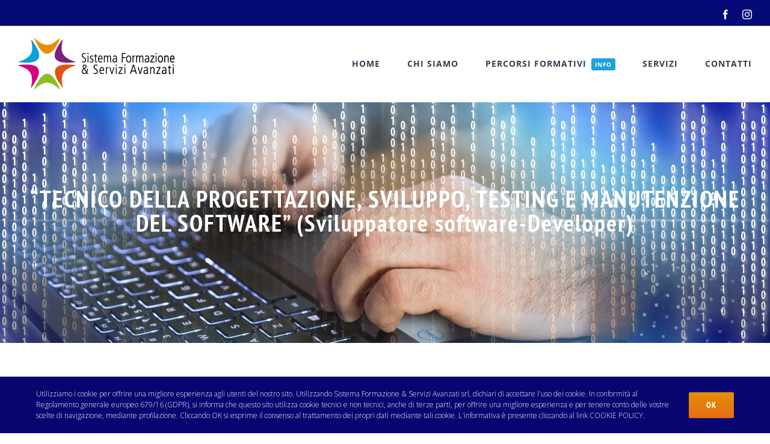

--- FILE ---
content_type: text/html; charset=UTF-8
request_url: https://www.sistemaformazionesrl.it/avada_portfolio/ict-innovazione-consulenza-tecnologia
body_size: 16399
content:

<!DOCTYPE html>
<html class="avada-html-layout-wide" lang="it-IT" prefix="og: http://ogp.me/ns# fb: http://ogp.me/ns/fb#">
<head>
	<meta http-equiv="X-UA-Compatible" content="IE=edge" />
	<meta http-equiv="Content-Type" content="text/html; charset=utf-8"/>
	<meta name="viewport" content="width=device-width, initial-scale=1" />
	<meta name='robots' content='index, follow, max-image-preview:large, max-snippet:-1, max-video-preview:-1' />

	<!-- This site is optimized with the Yoast SEO plugin v20.0 - https://yoast.com/wordpress/plugins/seo/ -->
	<title>&quot;TECNICO DELLA PROGETTAZIONE, SVILUPPO, TESTING E MANUTENZIONE DEL SOFTWARE&quot; (Sviluppatore software-Developer) - Sistema Formazione</title>
	<link rel="canonical" href="https://www.sistemaformazionesrl.it/avada_portfolio/ict-innovazione-consulenza-tecnologia" />
	<meta property="og:locale" content="it_IT" />
	<meta property="og:type" content="article" />
	<meta property="og:title" content="&quot;TECNICO DELLA PROGETTAZIONE, SVILUPPO, TESTING E MANUTENZIONE DEL SOFTWARE&quot; (Sviluppatore software-Developer) - Sistema Formazione" />
	<meta property="og:description" content="Il progetto è finalizzato all&#039;acquisizione della qualifica di &quot;Tecnico della progettazione, sviluppo, testing e manutenzione del software&quot; (Sviluppatore software-Developer), il quale realizza/programma soluzioni ICT e scrive le specifiche di prodotti ICT conformemente ai requisiti, ivi inclusi quelli di Legge in rispetto agli obblighi normativi in materia di accessibilità. Assicura la realizzazione e l&#039;implementazione di applicazioni ICT. Tale figura è in grado di sviluppare il software in base alle specifiche definite, progettando e scrivendo codici e curandone l&#039;interfaccia utente e il debugging, per arrivare fino al testing finale. Possiede spiccate capacità di analisi e di rappresentazione della realtà, oltre a buone capacità di relazione con il cliente o l&#039;utente finale dei programmi software." />
	<meta property="og:url" content="https://www.sistemaformazionesrl.it/avada_portfolio/ict-innovazione-consulenza-tecnologia" />
	<meta property="og:site_name" content="Sistema Formazione" />
	<meta property="article:modified_time" content="2020-11-02T12:56:25+00:00" />
	<meta name="twitter:card" content="summary_large_image" />
	<meta name="twitter:label1" content="Tempo di lettura stimato" />
	<meta name="twitter:data1" content="5 minuti" />
	<script type="application/ld+json" class="yoast-schema-graph">{"@context":"https://schema.org","@graph":[{"@type":"WebPage","@id":"https://www.sistemaformazionesrl.it/avada_portfolio/ict-innovazione-consulenza-tecnologia","url":"https://www.sistemaformazionesrl.it/avada_portfolio/ict-innovazione-consulenza-tecnologia","name":"\"TECNICO DELLA PROGETTAZIONE, SVILUPPO, TESTING E MANUTENZIONE DEL SOFTWARE\" (Sviluppatore software-Developer) - Sistema Formazione","isPartOf":{"@id":"https://www.sistemaformazionesrl.it/#website"},"datePublished":"2020-07-01T13:33:34+00:00","dateModified":"2020-11-02T12:56:25+00:00","breadcrumb":{"@id":"https://www.sistemaformazionesrl.it/avada_portfolio/ict-innovazione-consulenza-tecnologia#breadcrumb"},"inLanguage":"it-IT","potentialAction":[{"@type":"ReadAction","target":["https://www.sistemaformazionesrl.it/avada_portfolio/ict-innovazione-consulenza-tecnologia"]}]},{"@type":"BreadcrumbList","@id":"https://www.sistemaformazionesrl.it/avada_portfolio/ict-innovazione-consulenza-tecnologia#breadcrumb","itemListElement":[{"@type":"ListItem","position":1,"name":"Home","item":"https://www.sistemaformazionesrl.it/"},{"@type":"ListItem","position":2,"name":"Portfolio","item":"https://www.sistemaformazionesrl.it/avada_portfolio"},{"@type":"ListItem","position":3,"name":"&#8220;TECNICO DELLA PROGETTAZIONE, SVILUPPO, TESTING E MANUTENZIONE DEL SOFTWARE&#8221; (Sviluppatore software-Developer)&lt;/br&gt;&lt;/br&gt;"}]},{"@type":"WebSite","@id":"https://www.sistemaformazionesrl.it/#website","url":"https://www.sistemaformazionesrl.it/","name":"Sistema Formazione","description":"Sistema Formazione e Servizi Avanzati","potentialAction":[{"@type":"SearchAction","target":{"@type":"EntryPoint","urlTemplate":"https://www.sistemaformazionesrl.it/?s={search_term_string}"},"query-input":"required name=search_term_string"}],"inLanguage":"it-IT"}]}</script>
	<!-- / Yoast SEO plugin. -->


<link rel='dns-prefetch' href='//fonts.googleapis.com' />
<link rel="alternate" type="application/rss+xml" title="Sistema Formazione &raquo; Feed" href="https://www.sistemaformazionesrl.it/feed" />
<link rel="alternate" type="application/rss+xml" title="Sistema Formazione &raquo; Feed dei commenti" href="https://www.sistemaformazionesrl.it/comments/feed" />
					<link rel="shortcut icon" href="https://www.sistemaformazionesrl.it/wp-content/uploads/2018/09/sf-favicon-1.jpg" type="image/x-icon" />
		
		
		
		
				<link rel="alternate" type="application/rss+xml" title="Sistema Formazione &raquo; &#8220;TECNICO DELLA PROGETTAZIONE, SVILUPPO, TESTING E MANUTENZIONE DEL SOFTWARE&#8221; (Sviluppatore software-Developer) Feed dei commenti" href="https://www.sistemaformazionesrl.it/avada_portfolio/ict-innovazione-consulenza-tecnologia/feed" />

		<meta property="og:title" content="&quot;TECNICO DELLA PROGETTAZIONE, SVILUPPO, TESTING E MANUTENZIONE DEL SOFTWARE&quot; (Sviluppatore software-Developer)"/>
		<meta property="og:type" content="article"/>
		<meta property="og:url" content="https://www.sistemaformazionesrl.it/avada_portfolio/ict-innovazione-consulenza-tecnologia"/>
		<meta property="og:site_name" content="Sistema Formazione"/>
		<meta property="og:description" content="SCARICA BANDINO INFORMATIVO  SCARICA FIGURA PROFESSIONALE  SCARICA DOMANDA DI ISCRIZIONE  

DURATA 675 ORE   
OBIETTIVI FORMATIVI
Il progetto è finalizzato all&#039;acquisizione della qualifica di &quot;Tecnico della progettazione, sviluppo, testing e manutenzione del software&quot; (Sviluppatore Software-Developer), il quale realizza/programma soluzioni ICT e scrive le specifiche di prodotti ICT conformemente ai requisiti, ivi inclusi"/>

									<meta property="og:image" content="http://www.sistemaformazionesrl.it/wp-content/uploads/2018/10/logo-sistemaformazione-nosrl.png"/>
									<!-- This site uses the Google Analytics by MonsterInsights plugin v9.4.1 - Using Analytics tracking - https://www.monsterinsights.com/ -->
		<!-- Nota: MonsterInsights non è attualmente configurato su questo sito. Il proprietario del sito deve autenticarsi con Google Analytics nel pannello delle impostazioni di MonsterInsights. -->
					<!-- No tracking code set -->
				<!-- / Google Analytics by MonsterInsights -->
		<script type="text/javascript">
window._wpemojiSettings = {"baseUrl":"https:\/\/s.w.org\/images\/core\/emoji\/14.0.0\/72x72\/","ext":".png","svgUrl":"https:\/\/s.w.org\/images\/core\/emoji\/14.0.0\/svg\/","svgExt":".svg","source":{"concatemoji":"https:\/\/www.sistemaformazionesrl.it\/wp-includes\/js\/wp-emoji-release.min.js?ver=6.1.9"}};
/*! This file is auto-generated */
!function(e,a,t){var n,r,o,i=a.createElement("canvas"),p=i.getContext&&i.getContext("2d");function s(e,t){var a=String.fromCharCode,e=(p.clearRect(0,0,i.width,i.height),p.fillText(a.apply(this,e),0,0),i.toDataURL());return p.clearRect(0,0,i.width,i.height),p.fillText(a.apply(this,t),0,0),e===i.toDataURL()}function c(e){var t=a.createElement("script");t.src=e,t.defer=t.type="text/javascript",a.getElementsByTagName("head")[0].appendChild(t)}for(o=Array("flag","emoji"),t.supports={everything:!0,everythingExceptFlag:!0},r=0;r<o.length;r++)t.supports[o[r]]=function(e){if(p&&p.fillText)switch(p.textBaseline="top",p.font="600 32px Arial",e){case"flag":return s([127987,65039,8205,9895,65039],[127987,65039,8203,9895,65039])?!1:!s([55356,56826,55356,56819],[55356,56826,8203,55356,56819])&&!s([55356,57332,56128,56423,56128,56418,56128,56421,56128,56430,56128,56423,56128,56447],[55356,57332,8203,56128,56423,8203,56128,56418,8203,56128,56421,8203,56128,56430,8203,56128,56423,8203,56128,56447]);case"emoji":return!s([129777,127995,8205,129778,127999],[129777,127995,8203,129778,127999])}return!1}(o[r]),t.supports.everything=t.supports.everything&&t.supports[o[r]],"flag"!==o[r]&&(t.supports.everythingExceptFlag=t.supports.everythingExceptFlag&&t.supports[o[r]]);t.supports.everythingExceptFlag=t.supports.everythingExceptFlag&&!t.supports.flag,t.DOMReady=!1,t.readyCallback=function(){t.DOMReady=!0},t.supports.everything||(n=function(){t.readyCallback()},a.addEventListener?(a.addEventListener("DOMContentLoaded",n,!1),e.addEventListener("load",n,!1)):(e.attachEvent("onload",n),a.attachEvent("onreadystatechange",function(){"complete"===a.readyState&&t.readyCallback()})),(e=t.source||{}).concatemoji?c(e.concatemoji):e.wpemoji&&e.twemoji&&(c(e.twemoji),c(e.wpemoji)))}(window,document,window._wpemojiSettings);
</script>
<style type="text/css">
img.wp-smiley,
img.emoji {
	display: inline !important;
	border: none !important;
	box-shadow: none !important;
	height: 1em !important;
	width: 1em !important;
	margin: 0 0.07em !important;
	vertical-align: -0.1em !important;
	background: none !important;
	padding: 0 !important;
}
</style>
	<link rel='stylesheet' id='layerslider-css' href='https://www.sistemaformazionesrl.it/wp-content/plugins/LayerSlider/static/layerslider/css/layerslider.css?ver=6.7.6' type='text/css' media='all' />
<link rel='stylesheet' id='ls-google-fonts-css' href='https://fonts.googleapis.com/css?family=Lato:100,300,regular,700,900%7COpen+Sans:300%7CIndie+Flower:regular%7COswald:300,regular,700&#038;subset=latin%2Clatin-ext' type='text/css' media='all' />
<link rel='stylesheet' id='wp-block-library-css' href='https://www.sistemaformazionesrl.it/wp-includes/css/dist/block-library/style.min.css?ver=6.1.9' type='text/css' media='all' />
<link rel='stylesheet' id='classic-theme-styles-css' href='https://www.sistemaformazionesrl.it/wp-includes/css/classic-themes.min.css?ver=1' type='text/css' media='all' />
<style id='global-styles-inline-css' type='text/css'>
body{--wp--preset--color--black: #000000;--wp--preset--color--cyan-bluish-gray: #abb8c3;--wp--preset--color--white: #ffffff;--wp--preset--color--pale-pink: #f78da7;--wp--preset--color--vivid-red: #cf2e2e;--wp--preset--color--luminous-vivid-orange: #ff6900;--wp--preset--color--luminous-vivid-amber: #fcb900;--wp--preset--color--light-green-cyan: #7bdcb5;--wp--preset--color--vivid-green-cyan: #00d084;--wp--preset--color--pale-cyan-blue: #8ed1fc;--wp--preset--color--vivid-cyan-blue: #0693e3;--wp--preset--color--vivid-purple: #9b51e0;--wp--preset--gradient--vivid-cyan-blue-to-vivid-purple: linear-gradient(135deg,rgba(6,147,227,1) 0%,rgb(155,81,224) 100%);--wp--preset--gradient--light-green-cyan-to-vivid-green-cyan: linear-gradient(135deg,rgb(122,220,180) 0%,rgb(0,208,130) 100%);--wp--preset--gradient--luminous-vivid-amber-to-luminous-vivid-orange: linear-gradient(135deg,rgba(252,185,0,1) 0%,rgba(255,105,0,1) 100%);--wp--preset--gradient--luminous-vivid-orange-to-vivid-red: linear-gradient(135deg,rgba(255,105,0,1) 0%,rgb(207,46,46) 100%);--wp--preset--gradient--very-light-gray-to-cyan-bluish-gray: linear-gradient(135deg,rgb(238,238,238) 0%,rgb(169,184,195) 100%);--wp--preset--gradient--cool-to-warm-spectrum: linear-gradient(135deg,rgb(74,234,220) 0%,rgb(151,120,209) 20%,rgb(207,42,186) 40%,rgb(238,44,130) 60%,rgb(251,105,98) 80%,rgb(254,248,76) 100%);--wp--preset--gradient--blush-light-purple: linear-gradient(135deg,rgb(255,206,236) 0%,rgb(152,150,240) 100%);--wp--preset--gradient--blush-bordeaux: linear-gradient(135deg,rgb(254,205,165) 0%,rgb(254,45,45) 50%,rgb(107,0,62) 100%);--wp--preset--gradient--luminous-dusk: linear-gradient(135deg,rgb(255,203,112) 0%,rgb(199,81,192) 50%,rgb(65,88,208) 100%);--wp--preset--gradient--pale-ocean: linear-gradient(135deg,rgb(255,245,203) 0%,rgb(182,227,212) 50%,rgb(51,167,181) 100%);--wp--preset--gradient--electric-grass: linear-gradient(135deg,rgb(202,248,128) 0%,rgb(113,206,126) 100%);--wp--preset--gradient--midnight: linear-gradient(135deg,rgb(2,3,129) 0%,rgb(40,116,252) 100%);--wp--preset--duotone--dark-grayscale: url('#wp-duotone-dark-grayscale');--wp--preset--duotone--grayscale: url('#wp-duotone-grayscale');--wp--preset--duotone--purple-yellow: url('#wp-duotone-purple-yellow');--wp--preset--duotone--blue-red: url('#wp-duotone-blue-red');--wp--preset--duotone--midnight: url('#wp-duotone-midnight');--wp--preset--duotone--magenta-yellow: url('#wp-duotone-magenta-yellow');--wp--preset--duotone--purple-green: url('#wp-duotone-purple-green');--wp--preset--duotone--blue-orange: url('#wp-duotone-blue-orange');--wp--preset--font-size--small: 13px;--wp--preset--font-size--medium: 20px;--wp--preset--font-size--large: 36px;--wp--preset--font-size--x-large: 42px;--wp--preset--spacing--20: 0.44rem;--wp--preset--spacing--30: 0.67rem;--wp--preset--spacing--40: 1rem;--wp--preset--spacing--50: 1.5rem;--wp--preset--spacing--60: 2.25rem;--wp--preset--spacing--70: 3.38rem;--wp--preset--spacing--80: 5.06rem;}:where(.is-layout-flex){gap: 0.5em;}body .is-layout-flow > .alignleft{float: left;margin-inline-start: 0;margin-inline-end: 2em;}body .is-layout-flow > .alignright{float: right;margin-inline-start: 2em;margin-inline-end: 0;}body .is-layout-flow > .aligncenter{margin-left: auto !important;margin-right: auto !important;}body .is-layout-constrained > .alignleft{float: left;margin-inline-start: 0;margin-inline-end: 2em;}body .is-layout-constrained > .alignright{float: right;margin-inline-start: 2em;margin-inline-end: 0;}body .is-layout-constrained > .aligncenter{margin-left: auto !important;margin-right: auto !important;}body .is-layout-constrained > :where(:not(.alignleft):not(.alignright):not(.alignfull)){max-width: var(--wp--style--global--content-size);margin-left: auto !important;margin-right: auto !important;}body .is-layout-constrained > .alignwide{max-width: var(--wp--style--global--wide-size);}body .is-layout-flex{display: flex;}body .is-layout-flex{flex-wrap: wrap;align-items: center;}body .is-layout-flex > *{margin: 0;}:where(.wp-block-columns.is-layout-flex){gap: 2em;}.has-black-color{color: var(--wp--preset--color--black) !important;}.has-cyan-bluish-gray-color{color: var(--wp--preset--color--cyan-bluish-gray) !important;}.has-white-color{color: var(--wp--preset--color--white) !important;}.has-pale-pink-color{color: var(--wp--preset--color--pale-pink) !important;}.has-vivid-red-color{color: var(--wp--preset--color--vivid-red) !important;}.has-luminous-vivid-orange-color{color: var(--wp--preset--color--luminous-vivid-orange) !important;}.has-luminous-vivid-amber-color{color: var(--wp--preset--color--luminous-vivid-amber) !important;}.has-light-green-cyan-color{color: var(--wp--preset--color--light-green-cyan) !important;}.has-vivid-green-cyan-color{color: var(--wp--preset--color--vivid-green-cyan) !important;}.has-pale-cyan-blue-color{color: var(--wp--preset--color--pale-cyan-blue) !important;}.has-vivid-cyan-blue-color{color: var(--wp--preset--color--vivid-cyan-blue) !important;}.has-vivid-purple-color{color: var(--wp--preset--color--vivid-purple) !important;}.has-black-background-color{background-color: var(--wp--preset--color--black) !important;}.has-cyan-bluish-gray-background-color{background-color: var(--wp--preset--color--cyan-bluish-gray) !important;}.has-white-background-color{background-color: var(--wp--preset--color--white) !important;}.has-pale-pink-background-color{background-color: var(--wp--preset--color--pale-pink) !important;}.has-vivid-red-background-color{background-color: var(--wp--preset--color--vivid-red) !important;}.has-luminous-vivid-orange-background-color{background-color: var(--wp--preset--color--luminous-vivid-orange) !important;}.has-luminous-vivid-amber-background-color{background-color: var(--wp--preset--color--luminous-vivid-amber) !important;}.has-light-green-cyan-background-color{background-color: var(--wp--preset--color--light-green-cyan) !important;}.has-vivid-green-cyan-background-color{background-color: var(--wp--preset--color--vivid-green-cyan) !important;}.has-pale-cyan-blue-background-color{background-color: var(--wp--preset--color--pale-cyan-blue) !important;}.has-vivid-cyan-blue-background-color{background-color: var(--wp--preset--color--vivid-cyan-blue) !important;}.has-vivid-purple-background-color{background-color: var(--wp--preset--color--vivid-purple) !important;}.has-black-border-color{border-color: var(--wp--preset--color--black) !important;}.has-cyan-bluish-gray-border-color{border-color: var(--wp--preset--color--cyan-bluish-gray) !important;}.has-white-border-color{border-color: var(--wp--preset--color--white) !important;}.has-pale-pink-border-color{border-color: var(--wp--preset--color--pale-pink) !important;}.has-vivid-red-border-color{border-color: var(--wp--preset--color--vivid-red) !important;}.has-luminous-vivid-orange-border-color{border-color: var(--wp--preset--color--luminous-vivid-orange) !important;}.has-luminous-vivid-amber-border-color{border-color: var(--wp--preset--color--luminous-vivid-amber) !important;}.has-light-green-cyan-border-color{border-color: var(--wp--preset--color--light-green-cyan) !important;}.has-vivid-green-cyan-border-color{border-color: var(--wp--preset--color--vivid-green-cyan) !important;}.has-pale-cyan-blue-border-color{border-color: var(--wp--preset--color--pale-cyan-blue) !important;}.has-vivid-cyan-blue-border-color{border-color: var(--wp--preset--color--vivid-cyan-blue) !important;}.has-vivid-purple-border-color{border-color: var(--wp--preset--color--vivid-purple) !important;}.has-vivid-cyan-blue-to-vivid-purple-gradient-background{background: var(--wp--preset--gradient--vivid-cyan-blue-to-vivid-purple) !important;}.has-light-green-cyan-to-vivid-green-cyan-gradient-background{background: var(--wp--preset--gradient--light-green-cyan-to-vivid-green-cyan) !important;}.has-luminous-vivid-amber-to-luminous-vivid-orange-gradient-background{background: var(--wp--preset--gradient--luminous-vivid-amber-to-luminous-vivid-orange) !important;}.has-luminous-vivid-orange-to-vivid-red-gradient-background{background: var(--wp--preset--gradient--luminous-vivid-orange-to-vivid-red) !important;}.has-very-light-gray-to-cyan-bluish-gray-gradient-background{background: var(--wp--preset--gradient--very-light-gray-to-cyan-bluish-gray) !important;}.has-cool-to-warm-spectrum-gradient-background{background: var(--wp--preset--gradient--cool-to-warm-spectrum) !important;}.has-blush-light-purple-gradient-background{background: var(--wp--preset--gradient--blush-light-purple) !important;}.has-blush-bordeaux-gradient-background{background: var(--wp--preset--gradient--blush-bordeaux) !important;}.has-luminous-dusk-gradient-background{background: var(--wp--preset--gradient--luminous-dusk) !important;}.has-pale-ocean-gradient-background{background: var(--wp--preset--gradient--pale-ocean) !important;}.has-electric-grass-gradient-background{background: var(--wp--preset--gradient--electric-grass) !important;}.has-midnight-gradient-background{background: var(--wp--preset--gradient--midnight) !important;}.has-small-font-size{font-size: var(--wp--preset--font-size--small) !important;}.has-medium-font-size{font-size: var(--wp--preset--font-size--medium) !important;}.has-large-font-size{font-size: var(--wp--preset--font-size--large) !important;}.has-x-large-font-size{font-size: var(--wp--preset--font-size--x-large) !important;}
.wp-block-navigation a:where(:not(.wp-element-button)){color: inherit;}
:where(.wp-block-columns.is-layout-flex){gap: 2em;}
.wp-block-pullquote{font-size: 1.5em;line-height: 1.6;}
</style>
<link rel='stylesheet' id='contact-form-7-css' href='https://www.sistemaformazionesrl.it/wp-content/plugins/contact-form-7/includes/css/styles.css?ver=5.7.2' type='text/css' media='all' />
<link rel='stylesheet' id='avada-stylesheet-css' href='https://www.sistemaformazionesrl.it/wp-content/themes/Avada/assets/css/style.min.css?ver=5.6.2' type='text/css' media='all' />
<link rel='stylesheet' id='child-style-css' href='https://www.sistemaformazionesrl.it/wp-content/themes/Sistema%20Formazione/style.css?ver=6.1.9' type='text/css' media='all' />
<!--[if lte IE 9]>
<link rel='stylesheet' id='avada-IE-fontawesome-css' href='https://www.sistemaformazionesrl.it/wp-content/themes/Avada/includes/lib/assets/fonts/fontawesome/font-awesome.min.css?ver=5.6.2' type='text/css' media='all' />
<![endif]-->
<!--[if IE]>
<link rel='stylesheet' id='avada-IE-css' href='https://www.sistemaformazionesrl.it/wp-content/themes/Avada/assets/css/ie.min.css?ver=5.6.2' type='text/css' media='all' />
<![endif]-->
<link rel='stylesheet' id='js_composer_custom_css-css' href='http://www.sistemaformazionesrl.it/wp-content/uploads/js_composer/custom.css?ver=4.3.4' type='text/css' media='screen' />
<link rel='stylesheet' id='fusion-dynamic-css-css' href='https://www.sistemaformazionesrl.it/wp-content/uploads/fusion-styles/d5a36f04f8be821425fb14eef1a6e159.min.css?ver=6.1.9' type='text/css' media='all' />
<link rel='stylesheet' id='avada-max-1c-max-sh-640-max-640-sliders-css' href='https://www.sistemaformazionesrl.it?action=avada-get-styles&#038;mq=max-1c.min%2Cmax-sh-640.min%2Cmax-640-sliders.min&#038;ver=5.6.2' type='text/css' media='only screen and (max-width: 640px)' />
<link rel='stylesheet' id='avada-max-2c-css' href='https://www.sistemaformazionesrl.it/wp-content/themes/Avada/assets/css/media/max-2c.min.css?ver=5.6.2' type='text/css' media='only screen and (max-width: 732px)' />
<link rel='stylesheet' id='avada-min-2c-max-3c-css' href='https://www.sistemaformazionesrl.it/wp-content/themes/Avada/assets/css/media/min-2c-max-3c.min.css?ver=5.6.2' type='text/css' media='only screen and (min-width: 732px) and (max-width: 824px)' />
<link rel='stylesheet' id='avada-min-3c-max-4c-css' href='https://www.sistemaformazionesrl.it/wp-content/themes/Avada/assets/css/media/min-3c-max-4c.min.css?ver=5.6.2' type='text/css' media='only screen and (min-width: 824px) and (max-width: 916px)' />
<link rel='stylesheet' id='avada-min-4c-max-5c-css' href='https://www.sistemaformazionesrl.it/wp-content/themes/Avada/assets/css/media/min-4c-max-5c.min.css?ver=5.6.2' type='text/css' media='only screen and (min-width: 916px) and (max-width: 1008px)' />
<link rel='stylesheet' id='avada-min-5c-max-6c-css' href='https://www.sistemaformazionesrl.it/wp-content/themes/Avada/assets/css/media/min-5c-max-6c.min.css?ver=5.6.2' type='text/css' media='only screen and (min-width: 1008px) and (max-width: 1100px)' />
<link rel='stylesheet' id='avada-min-shbp-css' href='https://www.sistemaformazionesrl.it/wp-content/themes/Avada/assets/css/media/min-shbp.min.css?ver=5.6.2' type='text/css' media='only screen and (min-width: 1150px)' />
<link rel='stylesheet' id='avada-max-shbp-max-sh-shbp-css' href='https://www.sistemaformazionesrl.it?action=avada-get-styles&#038;mq=max-shbp.min%2Cmax-sh-shbp.min&#038;ver=5.6.2' type='text/css' media='only screen and (max-width: 1150px)' />
<link rel='stylesheet' id='avada-min-768-max-1024-p-css' href='https://www.sistemaformazionesrl.it/wp-content/themes/Avada/assets/css/media/min-768-max-1024-p.min.css?ver=5.6.2' type='text/css' media='only screen and (min-device-width: 768px) and (max-device-width: 1024px) and (orientation: portrait)' />
<link rel='stylesheet' id='avada-min-768-max-1024-l-css' href='https://www.sistemaformazionesrl.it/wp-content/themes/Avada/assets/css/media/min-768-max-1024-l.min.css?ver=5.6.2' type='text/css' media='only screen and (min-device-width: 768px) and (max-device-width: 1024px) and (orientation: landscape)' />
<link rel='stylesheet' id='avada-max-sh-cbp-max-sh-cbp-cf7-max-sh-cbp-sliders-max-sh-cbp-eslider-css' href='https://www.sistemaformazionesrl.it?action=avada-get-styles&#038;mq=max-sh-cbp.min%2Cmax-sh-cbp-cf7.min%2Cmax-sh-cbp-sliders.min%2Cmax-sh-cbp-eslider.min&#038;ver=5.6.2' type='text/css' media='only screen and (max-width: 1000px)' />
<link rel='stylesheet' id='avada-max-sh-sbp-css' href='https://www.sistemaformazionesrl.it/wp-content/themes/Avada/assets/css/media/max-sh-sbp.min.css?ver=5.6.2' type='text/css' media='only screen and (max-width: 800px)' />
<link rel='stylesheet' id='avada-max-shbp-18-css' href='https://www.sistemaformazionesrl.it/wp-content/themes/Avada/assets/css/media/max-shbp-18.min.css?ver=5.6.2' type='text/css' media='only screen and (max-width: 1132px)' />
<link rel='stylesheet' id='avada-max-shbp-32-css' href='https://www.sistemaformazionesrl.it/wp-content/themes/Avada/assets/css/media/max-shbp-32.min.css?ver=5.6.2' type='text/css' media='only screen and (max-width: 1118px)' />
<link rel='stylesheet' id='avada-min-sh-cbp-css' href='https://www.sistemaformazionesrl.it/wp-content/themes/Avada/assets/css/media/min-sh-cbp.min.css?ver=5.6.2' type='text/css' media='only screen and (min-width: 1000px)' />
<link rel='stylesheet' id='avada-max-640-css' href='https://www.sistemaformazionesrl.it/wp-content/themes/Avada/assets/css/media/max-640.min.css?ver=5.6.2' type='text/css' media='only screen and (max-device-width: 640px)' />
<script type='text/javascript' id='layerslider-greensock-js-extra'>
/* <![CDATA[ */
var LS_Meta = {"v":"6.7.6"};
/* ]]> */
</script>
<script type='text/javascript' src='https://www.sistemaformazionesrl.it/wp-content/plugins/LayerSlider/static/layerslider/js/greensock.js?ver=1.19.0' id='layerslider-greensock-js'></script>
<script type='text/javascript' src='https://www.sistemaformazionesrl.it/wp-includes/js/jquery/jquery.min.js?ver=3.6.1' id='jquery-core-js'></script>
<script type='text/javascript' src='https://www.sistemaformazionesrl.it/wp-includes/js/jquery/jquery-migrate.min.js?ver=3.3.2' id='jquery-migrate-js'></script>
<script type='text/javascript' src='https://www.sistemaformazionesrl.it/wp-content/plugins/LayerSlider/static/layerslider/js/layerslider.kreaturamedia.jquery.js?ver=6.7.6' id='layerslider-js'></script>
<script type='text/javascript' src='https://www.sistemaformazionesrl.it/wp-content/plugins/LayerSlider/static/layerslider/js/layerslider.transitions.js?ver=6.7.6' id='layerslider-transitions-js'></script>
<meta name="generator" content="Powered by LayerSlider 6.7.6 - Multi-Purpose, Responsive, Parallax, Mobile-Friendly Slider Plugin for WordPress." />
<!-- LayerSlider updates and docs at: https://layerslider.kreaturamedia.com -->
<link rel="https://api.w.org/" href="https://www.sistemaformazionesrl.it/wp-json/" /><link rel="EditURI" type="application/rsd+xml" title="RSD" href="https://www.sistemaformazionesrl.it/xmlrpc.php?rsd" />
<link rel="wlwmanifest" type="application/wlwmanifest+xml" href="https://www.sistemaformazionesrl.it/wp-includes/wlwmanifest.xml" />
<meta name="generator" content="WordPress 6.1.9" />
<link rel='shortlink' href='https://www.sistemaformazionesrl.it/?p=7793' />
<link rel="alternate" type="application/json+oembed" href="https://www.sistemaformazionesrl.it/wp-json/oembed/1.0/embed?url=https%3A%2F%2Fwww.sistemaformazionesrl.it%2Favada_portfolio%2Fict-innovazione-consulenza-tecnologia" />
<link rel="alternate" type="text/xml+oembed" href="https://www.sistemaformazionesrl.it/wp-json/oembed/1.0/embed?url=https%3A%2F%2Fwww.sistemaformazionesrl.it%2Favada_portfolio%2Fict-innovazione-consulenza-tecnologia&#038;format=xml" />
<meta name="generator" content="Powered by Visual Composer - drag and drop page builder for WordPress."/>
<!--[if IE 8]><link rel="stylesheet" type="text/css" href="https://www.sistemaformazionesrl.it/wp-content/plugins/js_composer/assets/css/vc-ie8.css" media="screen"><![endif]-->		
		
	<script type="text/javascript">
		var doc = document.documentElement;
		doc.setAttribute('data-useragent', navigator.userAgent);
	</script>

	</head>

<body class="avada_portfolio-template-default single single-avada_portfolio postid-7793 single-format-standard fusion-image-hovers wpb-js-composer js-comp-ver-4.3.4 vc_responsive fusion-body ltr fusion-sticky-header no-tablet-sticky-header no-mobile-sticky-header no-mobile-slidingbar no-totop no-mobile-totop mobile-logo-pos-left layout-wide-mode fusion-top-header menu-text-align-center mobile-menu-design-modern fusion-hide-pagination-text fusion-header-layout-v3 avada-responsive avada-footer-fx-none fusion-search-form-classic fusion-avatar-square">
	<a class="skip-link screen-reader-text" href="#content">Skip to content</a>
				<div id="wrapper" class="">
		<div id="home" style="position:relative;top:-1px;"></div>
		
			<header class="fusion-header-wrapper">
				<div class="fusion-header-v3 fusion-logo-left fusion-sticky-menu- fusion-sticky-logo- fusion-mobile-logo-  fusion-mobile-menu-design-modern">
					
<div class="fusion-secondary-header">
	<div class="fusion-row">
					<div class="fusion-alignleft">
				<nav class="fusion-secondary-menu" role="navigation" aria-label="Secondary Menu"></nav>			</div>
							<div class="fusion-alignright">
				<div class="fusion-social-links-header"><div class="fusion-social-networks"><div class="fusion-social-networks-wrapper"><a  class="fusion-social-network-icon fusion-tooltip fusion-facebook fusion-icon-facebook" style="color:#ffffff;" href="https://www.facebook.com/sistemaformazionesrl/" target="_blank" rel="noopener noreferrer" data-placement="right" data-title="Facebook" data-toggle="tooltip" title="Facebook"><span class="screen-reader-text">Facebook</span></a><a  class="fusion-social-network-icon fusion-tooltip fusion-instagram fusion-icon-instagram" style="color:#ffffff;" href="https://www.instagram.com/sistemaformazione_2018" target="_blank" rel="noopener noreferrer" data-placement="right" data-title="Instagram" data-toggle="tooltip" title="Instagram"><span class="screen-reader-text">Instagram</span></a></div></div></div>			</div>
			</div>
</div>
<div class="fusion-header-sticky-height"></div>
<div class="fusion-header">
	<div class="fusion-row">
					<div class="fusion-logo" data-margin-top="25" data-margin-bottom="20" data-margin-left="0px" data-margin-right="0px">
			<a class="fusion-logo-link"  href="https://www.sistemaformazionesrl.it/" >

						<!-- standard logo -->
			<img src="https://www.sistemaformazionesrl.it/wp-content/uploads/2018/10/logo-sistemaformazione-nosrl.png" srcset="https://www.sistemaformazionesrl.it/wp-content/uploads/2018/10/logo-sistemaformazione-nosrl.png 1x, https://www.sistemaformazionesrl.it/wp-content/uploads/2018/10/logo-sistemaformazione-nosrl@2x.png 2x" width="260" height="125" style="max-height:125px;height:auto;" alt="Sistema Formazione Logo" retina_logo_url="https://www.sistemaformazionesrl.it/wp-content/uploads/2018/10/logo-sistemaformazione-nosrl@2x.png" class="fusion-standard-logo" />

			
					</a>
		</div>		<nav class="fusion-main-menu" aria-label="Main Menu"><ul role="menubar" id="menu-main-menu" class="fusion-menu"><li  id="menu-item-27"  class="menu-item menu-item-type-post_type menu-item-object-page menu-item-home menu-item-27"  ><a  href="https://www.sistemaformazionesrl.it/" class="fusion-bar-highlight" role="menuitem"><span class="menu-text">HOME</span></a></li><li  id="menu-item-26"  class="menu-item menu-item-type-post_type menu-item-object-page menu-item-26"  ><a  href="https://www.sistemaformazionesrl.it/chi-siamo" class="fusion-bar-highlight" role="menuitem"><span class="menu-text">CHI SIAMO</span></a></li><li  id="menu-item-25"  class="menu-item menu-item-type-post_type menu-item-object-page menu-item-has-children menu-item-25 fusion-megamenu-menu"  ><a  href="https://www.sistemaformazionesrl.it/percorsi-formativi" class="fusion-bar-highlight" role="menuitem"><span class="menu-text">PERCORSI FORMATIVI<span class="fusion-menu-highlight-label" style="background-color:#1ca2de;color:#ffffff;">INFO</span></span></a><div class="fusion-megamenu-wrapper fusion-columns-3 columns-per-row-3 columns-3 col-span-12 fusion-megamenu-fullwidth" data-maxwidth="1080"><div class="row"><div class="fusion-megamenu-holder" style="width:1080px;" data-width="1080"><ul role="menu" class="fusion-megamenu "><li  id="menu-item-1191"  class="menu-item menu-item-type-custom menu-item-object-custom menu-item-has-children menu-item-1191 fusion-megamenu-submenu fusion-megamenu-columns-3 col-lg-4 col-md-4 col-sm-4"  ><div class='fusion-megamenu-title'><span class="fusion-megamenu-icon"><i class="glyphicon fa-book fas"></i></span>Corsi in partenza<span class="fusion-menu-highlight-label" style="border-color:#7f2d80;color:#7f2d80;">NOVITÀ</span></div><ul role="menu" class="sub-menu"><li  id="menu-item-1192"  class="menu-item menu-item-type-custom menu-item-object-custom menu-item-1192"  ><a  href="https://www.sistemaformazionesrl.it/avada_portfolio/progetto-experience-corsi-professionalizzanti-gratuitisettore-moda-e-pelletteria?portfolioCats=92" class="fusion-bar-highlight" role="menuitem"><span><span class="fusion-megamenu-bullet"></span>PROGETTO EXPERIENCE: CORSI PROFESSIONALIZZANTI GRATUITI nel settore MODA e PELLETTERIA</span></a></li><li  id="menu-item-7959"  class="menu-item menu-item-type-custom menu-item-object-custom menu-item-7959"  ><a  href="https://www.sistemaformazionesrl.it/avada_portfolio/tecnico-della-pianificazione-implementazione-e-controllo-di-movimentazione-stoccaggio-e-lavorazioni-di-magazzino" class="fusion-bar-highlight" role="menuitem"><span><span class="fusion-megamenu-bullet"></span>PERCORSO IFTS: PROFESSIONISTI DELLA LOGISTICA: PIANIFICAZIONE E CONTROLLO DEI SISTEMI INTEGRATI DI MAGAZZINO</span></a></li><li  id="menu-item-7960"  class="menu-item menu-item-type-custom menu-item-object-custom menu-item-7960"  ><a  href="https://www.sistemaformazionesrl.it/avada_portfolio/formazione-obbligatoria-per-medico-veterinario-esperto-in-interventi-assistiti-con-animali-livello-base-2" class="fusion-bar-highlight" role="menuitem"><span><span class="fusion-megamenu-bullet"></span>FORMAZIONE OBBLIGATORIA PER MEDICO VETERINARIO ESPERTO IN INTERVENTI ASSISTITI CON ANIMALI – LIVELLO BASE</span></a></li><li  id="menu-item-1212"  class="menu-item menu-item-type-custom menu-item-object-custom menu-item-1212"  ><a  href="https://www.sistemaformazionesrl.it/avada_portfolio/ii-edizione-formazione-obbligatoria-per-interventi-assistiti-con-animali-iaa-livello-propedeutico" class="fusion-bar-highlight" role="menuitem"><span><span class="fusion-megamenu-bullet"></span>FORMAZIONE OBBLIGATORIA PER INTERVENTI ASSISTITI CON ANIMALI (IAA) – LIVELLO PROPEDEUTICO</span></a></li></ul></li><li  id="menu-item-7991"  class="menu-item menu-item-type-taxonomy menu-item-object-portfolio_category current-avada_portfolio-ancestor current-menu-parent current-avada_portfolio-parent menu-item-7991 fusion-megamenu-submenu fusion-megamenu-columns-3 col-lg-4 col-md-4 col-sm-4"  ><div class='fusion-megamenu-title'><a href="https://www.sistemaformazionesrl.it/percorsi-formativi/qualifiche-professionali">__________________________________________</a></div><div class="fusion-megamenu-widgets-container second-level-widget"><div id="media_image-9" class="widget widget_media_image"><a href="/percorsi-formativi/qualifiche-professionali"><img width="1300" height="692" src="https://www.sistemaformazionesrl.it/wp-content/uploads/2019/11/Immagine-2-1-1024x542.png" class="image wp-image-7749  attachment-full size-full" alt="" decoding="async" loading="lazy" style="max-width: 100%; height: auto;" srcset="https://www.sistemaformazionesrl.it/wp-content/uploads/2019/11/Immagine-2-1-1024x542-150x80.png 150w, https://www.sistemaformazionesrl.it/wp-content/uploads/2019/11/Immagine-2-1-1024x542-200x106.png 200w, https://www.sistemaformazionesrl.it/wp-content/uploads/2019/11/Immagine-2-1-1024x542-300x160.png 300w, https://www.sistemaformazionesrl.it/wp-content/uploads/2019/11/Immagine-2-1-1024x542-400x213.png 400w, https://www.sistemaformazionesrl.it/wp-content/uploads/2019/11/Immagine-2-1-1024x542-600x319.png 600w, https://www.sistemaformazionesrl.it/wp-content/uploads/2019/11/Immagine-2-1-1024x542-768x409.png 768w, https://www.sistemaformazionesrl.it/wp-content/uploads/2019/11/Immagine-2-1-1024x542-800x426.png 800w, https://www.sistemaformazionesrl.it/wp-content/uploads/2019/11/Immagine-2-1-1024x542-1024x545.png 1024w, https://www.sistemaformazionesrl.it/wp-content/uploads/2019/11/Immagine-2-1-1024x542-1200x639.png 1200w, https://www.sistemaformazionesrl.it/wp-content/uploads/2019/11/Immagine-2-1-1024x542.png 1300w" sizes="(max-width: 1300px) 100vw, 1300px" /></a></div><div id="text-11" class="widget widget_text">			<div class="textwidget"><h3 style="text-align: center; margin: 15px auto 20px auto;"><a href="/percorsi-formativi/qualifiche-professionali">Qualifiche Professionali</a></h3>
</div>
		</div><div id="media_image-5" class="widget widget_media_image"><a href="/percorsi-formativi/iefp"><img width="1280" height="689" src="https://www.sistemaformazionesrl.it/wp-content/uploads/2020/01/IeFP.png" class="image wp-image-7783  attachment-full size-full" alt="" decoding="async" loading="lazy" style="max-width: 100%; height: auto;" srcset="https://www.sistemaformazionesrl.it/wp-content/uploads/2020/01/IeFP-150x81.png 150w, https://www.sistemaformazionesrl.it/wp-content/uploads/2020/01/IeFP-200x108.png 200w, https://www.sistemaformazionesrl.it/wp-content/uploads/2020/01/IeFP-300x161.png 300w, https://www.sistemaformazionesrl.it/wp-content/uploads/2020/01/IeFP-400x215.png 400w, https://www.sistemaformazionesrl.it/wp-content/uploads/2020/01/IeFP-600x323.png 600w, https://www.sistemaformazionesrl.it/wp-content/uploads/2020/01/IeFP-768x413.png 768w, https://www.sistemaformazionesrl.it/wp-content/uploads/2020/01/IeFP-800x431.png 800w, https://www.sistemaformazionesrl.it/wp-content/uploads/2020/01/IeFP-1024x551.png 1024w, https://www.sistemaformazionesrl.it/wp-content/uploads/2020/01/IeFP-1200x646.png 1200w, https://www.sistemaformazionesrl.it/wp-content/uploads/2020/01/IeFP.png 1280w" sizes="(max-width: 1280px) 100vw, 1280px" /></a></div><div id="text-14" class="widget widget_text">			<div class="textwidget"><h3 style="text-align: center; margin: 15px auto 0px auto;"><a href="/percorsi-formativi/iefp">IeFP</a></h3>
</div>
		</div></div></li><li  id="menu-item-7992"  class="menu-item menu-item-type-taxonomy menu-item-object-portfolio_category menu-item-7992 fusion-megamenu-submenu fusion-megamenu-columns-3 col-lg-4 col-md-4 col-sm-4"  ><div class='fusion-megamenu-title'><a href="https://www.sistemaformazionesrl.it/percorsi-formativi/ifts">__________________________________________</a></div><div class="fusion-megamenu-widgets-container second-level-widget"><div id="media_image-4" class="widget widget_media_image"><a href="https://www.sistemaformazionesrl.it/percorsi-formativi/ifts"><img width="1300" height="692" src="https://www.sistemaformazionesrl.it/wp-content/uploads/2018/11/ifts13002.jpg" class="image wp-image-7613  attachment-full size-full" alt="" decoding="async" loading="lazy" style="max-width: 100%; height: auto;" srcset="https://www.sistemaformazionesrl.it/wp-content/uploads/2018/11/ifts13002-150x80.jpg 150w, https://www.sistemaformazionesrl.it/wp-content/uploads/2018/11/ifts13002-200x106.jpg 200w, https://www.sistemaformazionesrl.it/wp-content/uploads/2018/11/ifts13002-300x160.jpg 300w, https://www.sistemaformazionesrl.it/wp-content/uploads/2018/11/ifts13002-400x213.jpg 400w, https://www.sistemaformazionesrl.it/wp-content/uploads/2018/11/ifts13002-600x319.jpg 600w, https://www.sistemaformazionesrl.it/wp-content/uploads/2018/11/ifts13002-768x409.jpg 768w, https://www.sistemaformazionesrl.it/wp-content/uploads/2018/11/ifts13002-800x426.jpg 800w, https://www.sistemaformazionesrl.it/wp-content/uploads/2018/11/ifts13002-1024x545.jpg 1024w, https://www.sistemaformazionesrl.it/wp-content/uploads/2018/11/ifts13002-1200x639.jpg 1200w, https://www.sistemaformazionesrl.it/wp-content/uploads/2018/11/ifts13002.jpg 1300w" sizes="(max-width: 1300px) 100vw, 1300px" /></a></div><div id="text-13" class="widget widget_text">			<div class="textwidget"><h3 style="text-align: center; margin: 15px auto 20px auto;"><a href="https://www.sistemaformazionesrl.it/percorsi-formativi/ifts">IFTS</a></h3>
</div>
		</div><div id="media_image-10" class="widget widget_media_image"><a href="https://www.sistemaformazionesrl.it/percorsi-formativi/interventi-assistiti-con-animali-iaa"><img width="1300" height="692" src="https://www.sistemaformazionesrl.it/wp-content/uploads/2019/11/adorable-3344414_19202-1.jpg" class="image wp-image-7748  attachment-full size-full" alt="" decoding="async" loading="lazy" style="max-width: 100%; height: auto;" srcset="https://www.sistemaformazionesrl.it/wp-content/uploads/2019/11/adorable-3344414_19202-1-150x80.jpg 150w, https://www.sistemaformazionesrl.it/wp-content/uploads/2019/11/adorable-3344414_19202-1-200x106.jpg 200w, https://www.sistemaformazionesrl.it/wp-content/uploads/2019/11/adorable-3344414_19202-1-300x160.jpg 300w, https://www.sistemaformazionesrl.it/wp-content/uploads/2019/11/adorable-3344414_19202-1-400x213.jpg 400w, https://www.sistemaformazionesrl.it/wp-content/uploads/2019/11/adorable-3344414_19202-1-600x319.jpg 600w, https://www.sistemaformazionesrl.it/wp-content/uploads/2019/11/adorable-3344414_19202-1-768x409.jpg 768w, https://www.sistemaformazionesrl.it/wp-content/uploads/2019/11/adorable-3344414_19202-1-800x426.jpg 800w, https://www.sistemaformazionesrl.it/wp-content/uploads/2019/11/adorable-3344414_19202-1-1024x545.jpg 1024w, https://www.sistemaformazionesrl.it/wp-content/uploads/2019/11/adorable-3344414_19202-1-1200x639.jpg 1200w, https://www.sistemaformazionesrl.it/wp-content/uploads/2019/11/adorable-3344414_19202-1.jpg 1300w" sizes="(max-width: 1300px) 100vw, 1300px" /></a></div><div id="text-12" class="widget widget_text">			<div class="textwidget"><h3 style="text-align: center; margin: 15px auto 20px auto;"><a href="https://www.sistemaformazionesrl.it/percorsi-formativi/interventi-assistiti-con-animali-iaa">Interventi Assistiti con Animali (IAA) &#8211; Dovuto per legge</a></h3>
</div>
		</div></div></li></ul></div><div style="clear:both;"></div></div></div></li><li  id="menu-item-24"  class="menu-item menu-item-type-post_type menu-item-object-page menu-item-24"  ><a  href="https://www.sistemaformazionesrl.it/servizi" class="fusion-bar-highlight" role="menuitem"><span class="menu-text">SERVIZI</span></a></li><li  id="menu-item-22"  class="menu-item menu-item-type-post_type menu-item-object-page menu-item-22"  ><a  href="https://www.sistemaformazionesrl.it/contatti" class="fusion-bar-highlight" role="menuitem"><span class="menu-text">CONTATTI</span></a></li></ul></nav>	<div class="fusion-mobile-menu-icons">
							<a href="#" class="fusion-icon fusion-icon-bars" aria-label="Toggle mobile menu" aria-expanded="false"></a>
		
		
		
			</div>
	
<nav class="fusion-mobile-nav-holder fusion-mobile-menu-text-align-left"></nav>

					</div>
</div>
				</div>
				<div class="fusion-clearfix"></div>
			</header>
					
		
		<div id="sliders-container">
					</div>
				
		
					<div class="fusion-page-title-bar fusion-page-title-bar-none fusion-page-title-bar-center">
	<div class="fusion-page-title-row">
		<div class="fusion-page-title-wrapper">
			<div class="fusion-page-title-captions">

																			<h1 class="entry-title">&#8220;TECNICO DELLA PROGETTAZIONE, SVILUPPO, TESTING E MANUTENZIONE DEL SOFTWARE&#8221; (Sviluppatore software-Developer)</br></br></h1>

									
													
			</div>

			
		</div>
	</div>
</div>
		
		
						<main id="main" role="main" class="clearfix width-100" style="padding-left:30px;padding-right:30px">
			<div class="fusion-row" style="max-width:100%;">
<div id="content" class="portfolio-full" style="width: 100%;">
	
		
					<article id="post-7793" class="post-7793 avada_portfolio type-avada_portfolio status-publish format-standard hentry portfolio_category-gratuiti portfolio_category-qualifiche-professionali">
			
										
						<div class="project-content">
				<span class="entry-title rich-snippet-hidden">&#8220;TECNICO DELLA PROGETTAZIONE, SVILUPPO, TESTING E MANUTENZIONE DEL SOFTWARE&#8221; (Sviluppatore software-Developer)</br></br></span><span class="vcard rich-snippet-hidden"><span class="fn"><a href="https://www.sistemaformazionesrl.it/author/adminsistema" title="Articoli scritti da Sistema Formazione &#038; Servizi Avanzate" rel="author">Sistema Formazione &#38; Servizi Avanzate</a></span></span><span class="updated rich-snippet-hidden">2020-11-02T13:56:25+01:00</span>				<div class="project-description post-content" style=" width:100%;">
											<h3 style="display:none;">Project Description</h3>										<div class="fusion-fullwidth fullwidth-box nonhundred-percent-fullwidth non-hundred-percent-height-scrolling"  style='background-color: rgba(255,255,255,0);background-position: left top;background-repeat: no-repeat;padding-top:70px;padding-right:30px;padding-bottom:30px;padding-left:30px;border-top-width:0px;border-bottom-width:0px;border-color:#e7e4e2;border-top-style:solid;border-bottom-style:solid;'><div class="fusion-builder-row fusion-row "><div  class="fusion-layout-column fusion_builder_column fusion_builder_column_1_4  fusion-one-fourth fusion-column-first fusion-column-no-min-height 1_4"  style='margin-top:2%;margin-bottom:10px;width:22%; margin-right: 4%;'>
					<div class="fusion-column-wrapper" style="padding: 0px 0px 0px 0px;background-position:left top;background-repeat:no-repeat;-webkit-background-size:cover;-moz-background-size:cover;-o-background-size:cover;background-size:cover;"  data-bg-url="">
						<div class="fusion-button-wrapper"><style type="text/css" scoped="scoped">.fusion-button.button-1 .fusion-button-text, .fusion-button.button-1 i {color:#fff;}.fusion-button.button-1 .fusion-button-text {text-transform:none;}.fusion-button.button-1 {border-width:0px;border-color:#fff;}.fusion-button.button-1 .fusion-button-icon-divider{border-color:#fff;}.fusion-button.button-1:hover .fusion-button-text, .fusion-button.button-1:hover i,.fusion-button.button-1:focus .fusion-button-text, .fusion-button.button-1:focus i,.fusion-button.button-1:active .fusion-button-text, .fusion-button.button-1:active{color:#ffffff;}.fusion-button.button-1:hover, .fusion-button.button-1:focus, .fusion-button.button-1:active{border-width:0px;border-color:#ffffff;}.fusion-button.button-1:hover .fusion-button-icon-divider, .fusion-button.button-1:hover .fusion-button-icon-divider, .fusion-button.button-1:active .fusion-button-icon-divider{border-color:#ffffff;}.fusion-button.button-1{width:100%;}</style><a class="fusion-button button-flat fusion-button-round button-large button-default button-1" target="_blank" rel="noopener noreferrer" href="http://www.sistemaformazionesrl.it/wp-content/uploads/2020/08/Bandino-Pubblicitario-ICT_REV2.pdf"><i class="fa-toolbox fas button-icon-left"></i><span class="fusion-button-text">SCARICA BANDINO INFORMATIVO</span></a></div><div class="fusion-sep-clear"></div><div class="fusion-separator fusion-no-medium-visibility fusion-full-width-sep sep-none" style="margin-left: auto;margin-right: auto;margin-top:10px;"></div><div class="fusion-button-wrapper"><style type="text/css" scoped="scoped">.fusion-button.button-2 .fusion-button-text, .fusion-button.button-2 i {color:#fff;}.fusion-button.button-2 .fusion-button-text {text-transform:none;}.fusion-button.button-2 {border-width:0px;border-color:#fff;}.fusion-button.button-2 .fusion-button-icon-divider{border-color:#fff;}.fusion-button.button-2:hover .fusion-button-text, .fusion-button.button-2:hover i,.fusion-button.button-2:focus .fusion-button-text, .fusion-button.button-2:focus i,.fusion-button.button-2:active .fusion-button-text, .fusion-button.button-2:active{color:#ffffff;}.fusion-button.button-2:hover, .fusion-button.button-2:focus, .fusion-button.button-2:active{border-width:0px;border-color:#ffffff;}.fusion-button.button-2:hover .fusion-button-icon-divider, .fusion-button.button-2:hover .fusion-button-icon-divider, .fusion-button.button-2:active .fusion-button-icon-divider{border-color:#ffffff;}.fusion-button.button-2{width:100%;}</style><a class="fusion-button button-flat fusion-button-round button-large button-default button-2" target="_blank" rel="noopener noreferrer" href="http://www.sistemaformazionesrl.it/wp-content/uploads/2020/07/Figura-Professionale-489.pdf"><i class="fa-toolbox fas button-icon-left"></i><span class="fusion-button-text">SCARICA FIGURA PROFESSIONALE</span></a></div><div class="fusion-sep-clear"></div><div class="fusion-separator fusion-no-medium-visibility fusion-full-width-sep sep-none" style="margin-left: auto;margin-right: auto;margin-top:10px;"></div><div class="fusion-button-wrapper"><style type="text/css" scoped="scoped">.fusion-button.button-3 .fusion-button-text, .fusion-button.button-3 i {color:#fff;}.fusion-button.button-3 .fusion-button-text {text-transform:none;}.fusion-button.button-3 {border-width:0px;border-color:#fff;}.fusion-button.button-3 .fusion-button-icon-divider{border-color:#fff;}.fusion-button.button-3:hover .fusion-button-text, .fusion-button.button-3:hover i,.fusion-button.button-3:focus .fusion-button-text, .fusion-button.button-3:focus i,.fusion-button.button-3:active .fusion-button-text, .fusion-button.button-3:active{color:#ffffff;}.fusion-button.button-3:hover, .fusion-button.button-3:focus, .fusion-button.button-3:active{border-width:0px;border-color:#ffffff;}.fusion-button.button-3:hover .fusion-button-icon-divider, .fusion-button.button-3:hover .fusion-button-icon-divider, .fusion-button.button-3:active .fusion-button-icon-divider{border-color:#ffffff;}.fusion-button.button-3{width:100%;}</style><a class="fusion-button button-flat fusion-button-round button-large button-default button-3" target="_blank" rel="noopener noreferrer" href="http://www.sistemaformazionesrl.it/wp-content/uploads/2020/07/Domanda-iscrizione-2014-2020-ICT-1.pdf"><i class="fa-toolbox fas button-icon-left"></i><span class="fusion-button-text">SCARICA DOMANDA DI ISCRIZIONE</span></a></div><div class="fusion-sep-clear"></div><div class="fusion-separator fusion-no-medium-visibility fusion-full-width-sep sep-none" style="margin-left: auto;margin-right: auto;margin-top:10px;"></div><ul class="fusion-checklist fusion-checklist-1" style="font-size:15px;line-height:25.5px;"><li class="fusion-li-item"><span style="height:25.5px;width:25.5px;margin-right:10.5px;" class="icon-wrapper circle-no"><i class="fusion-li-icon  fa fa-check" style="color:#f09a3e;"></i></span><div class="fusion-li-item-content" style="margin-left:36px;">
<p>DURATA 675 ORE</p>
</div></li></ul><div class="fusion-clearfix"></div>

					</div>
				</div><div  class="fusion-layout-column fusion_builder_column fusion_builder_column_3_4  fusion-three-fourth fusion-column-last fusion-column-no-min-height 3_4"  style='margin-top:2%;margin-bottom:10px;width:74%'>
					<div class="fusion-column-wrapper" style="padding: 0px 0px 0px 0px;background-position:left top;background-repeat:no-repeat;-webkit-background-size:cover;-moz-background-size:cover;-o-background-size:cover;background-size:cover;"  data-bg-url="">
						<div class="fusion-text"><h3>OBIETTIVI FORMATIVI</h3>
<p>Il progetto è finalizzato all&#8217;acquisizione della qualifica di &#8220;Tecnico della progettazione, sviluppo, testing e manutenzione del software&#8221; (Sviluppatore Software-Developer), il quale realizza/programma soluzioni ICT e scrive le specifiche di prodotti ICT conformemente ai requisiti, ivi inclusi quelli di Legge in rispetto agli obblighi normativi in materia di accessibilità. Assicura la realizzazione e l&#8217;implementazione di applicazioni ICT. Tale figura è in grado di sviluppare il software in base alle specifiche definite, progettando e scrivendo codici e curandone l&#8217;interfaccia utente e il debugging, per arrivare fino al testing finale. Possiede spiccate capacità di analisi e di rappresentazione della realtà, oltre a buone capacità di relazione con il cliente o l&#8217;utente finale dei programmi software.</p>
</div><div class="fusion-clearfix"></div>

					</div>
				</div></div></div><div class="fusion-fullwidth fullwidth-box hundred-percent-fullwidth non-hundred-percent-height-scrolling"  style='background-color: #faf9f8;background-position: center center;background-repeat: no-repeat;padding-top:0px;padding-right:30px;padding-bottom:0px;padding-left:30px;'><div class="fusion-builder-row fusion-row "><div  class="fusion-layout-column fusion_builder_column fusion_builder_column_1_1  fusion-one-full fusion-column-first fusion-column-last fusion-column-no-min-height 1_1"  style='margin-top:0px;margin-bottom:20px;'>
					<div class="fusion-column-wrapper" style="padding: 0px 0px 0px 0px;background-position:left top;background-repeat:no-repeat;-webkit-background-size:cover;-moz-background-size:cover;-o-background-size:cover;background-size:cover;"  data-bg-url="">
						<div class="fusion-section-separator section-separator" style="padding:0;margin-left:-30px;margin-right:-30px;"><svg id="bigTriangleCandy" xmlns="http://www.w3.org/2000/svg" version="1.1" width="100%" height="100" viewBox="0 0 100 100" preserveAspectRatio="none" style="fill:#ffffff;padding:0;"><path d="M-1 -1 L50 99 L101 -1 Z"></path></svg></div><div class="fusion-clearfix"></div>

					</div>
				</div></div></div><div class="fusion-fullwidth fullwidth-box nonhundred-percent-fullwidth non-hundred-percent-height-scrolling"  style='background-color: #070875;background-position: left top;background-repeat: no-repeat;padding-top:50px;padding-right:30px;padding-bottom:45px;padding-left:30px;border-top-width:0px;border-bottom-width:0px;border-color:#e7e4e2;border-top-style:solid;border-bottom-style:solid;'><div class="fusion-builder-row fusion-row "><div  class="fusion-layout-column fusion_builder_column fusion_builder_column_1_1  fusion-one-full fusion-column-first fusion-column-last fusion-column-no-min-height 1_1"  style='margin-top:4%;margin-bottom:3%;'>
					<div class="fusion-column-wrapper" style="padding: 0px 0px 0px 0px;background-position:left top;background-repeat:no-repeat;-webkit-background-size:cover;-moz-background-size:cover;-o-background-size:cover;background-size:cover;"  data-bg-url="">
						<div class="fusion-text"><h3 style="text-align: center; font-size: 30px; color: #ffffff;">Lascia qui <span style="color: #88bf1e;">i Tuoi Contatti</span> per avere Informazioni</h3>
</div><div class="fusion-sep-clear"></div><div class="fusion-separator fusion-full-width-sep sep-none" style="margin-left: auto;margin-right: auto;margin-top:-25px;"></div><div class="fusion-text"><p style="text-align: center; font-size: 20px;"><span style="color: #ffffff;">Non ti invieremo Spam ne comunicazioni senza il tuo consenso</span></p>
</div><div class="fusion-sep-clear"></div><div class="fusion-separator fusion-full-width-sep sep-none" style="margin-left: auto;margin-right: auto;margin-top:15px;"></div><div class="fusion-text"><p style="text-align: center;"><div class="wpcf7 no-js" id="wpcf7-f7623-p7793-o1" lang="en-US" dir="ltr">
<div class="screen-reader-response"><p role="status" aria-live="polite" aria-atomic="true"></p> <ul></ul></div>
<form action="/avada_portfolio/ict-innovazione-consulenza-tecnologia#wpcf7-f7623-p7793-o1" method="post" class="wpcf7-form init" aria-label="Contact form" novalidate="novalidate" data-status="init">
<div style="display: none;">
<input type="hidden" name="_wpcf7" value="7623" />
<input type="hidden" name="_wpcf7_version" value="5.7.2" />
<input type="hidden" name="_wpcf7_locale" value="en_US" />
<input type="hidden" name="_wpcf7_unit_tag" value="wpcf7-f7623-p7793-o1" />
<input type="hidden" name="_wpcf7_container_post" value="7793" />
<input type="hidden" name="_wpcf7_posted_data_hash" value="" />
</div>
<div style="margin-bottom: 25px; margin-right:25px;" class="fusion-one-fourth fusion-layout-column fusion-spacing-no">
	<p><span class="wpcf7-form-control-wrap" data-name="your-name"><input size="40" class="wpcf7-form-control wpcf7-text wpcf7-validates-as-required" aria-required="true" aria-invalid="false" placeholder="Nome" value="" type="text" name="your-name" /></span>
	</p>
</div>
<div style="margin-bottom: 25px; margin-right:25px;" class="fusion-one-fourth fusion-layout-column fusion-spacing-no">
	<p><span class="wpcf7-form-control-wrap" data-name="your-name"><input size="40" class="wpcf7-form-control wpcf7-text wpcf7-validates-as-required" aria-required="true" aria-invalid="false" placeholder="Cognome" value="" type="text" name="your-name" /></span>
	</p>
</div>
<div style="margin-bottom: 25px; margin-right:25px;" class="fusion-one-fourth fusion-layout-column fusion-spacing-no">
	<p><span class="wpcf7-form-control-wrap" data-name="your-email"><input size="40" class="wpcf7-form-control wpcf7-text wpcf7-email wpcf7-validates-as-required wpcf7-validates-as-email" aria-required="true" aria-invalid="false" placeholder="Email" value="" type="email" name="your-email" /></span>
	</p>
</div>
<div style="margin-bottom: 25px; margin-right:25px;" class="fusion-one-fourth fusion-layout-column fusion-spacing-no">
	<p><span class="wpcf7-form-control-wrap" data-name="your-subject"><input size="40" class="wpcf7-form-control wpcf7-text" aria-invalid="false" placeholder="Telefono" value="" type="text" name="your-subject" /></span>
	</p>
</div>
<div style="margin-bottom: 25px; margin-right:25px;" class="fusion-one-fourth fusion-layout-column fusion-spacing-no">
	<p><span class="wpcf7-form-control-wrap" data-name="your-subject"><input size="40" class="wpcf7-form-control wpcf7-text" aria-invalid="false" placeholder="Cellulare" value="" type="text" name="your-subject" /></span>
	</p>
</div>
<div style="margin-bottom: 25px; margin-right:25px;" class="fusion-one-fourth fusion-layout-column fusion-spacing-no">
	<p><span class="wpcf7-form-control-wrap" data-name="your-subject"><input size="40" class="wpcf7-form-control wpcf7-text" aria-invalid="false" placeholder="Motivo della richiesta" value="" type="text" name="your-subject" /></span>
	</p>
</div>
<p class="fusion-button" style="text-align:center;"><input class="wpcf7-form-control has-spinner wpcf7-submit" type="submit" value="Richiedi Informazioni" />
</p>
<p><span class="wpcf7-form-control-wrap" data-name="acceptance-762"><span class="wpcf7-form-control wpcf7-acceptance optional"><span class="wpcf7-list-item"><label><input type="checkbox" name="acceptance-762" value="1" aria-invalid="false" /><span class="wpcf7-list-item-label">L’interessato, letta l’<a style="color: #88bf1e;" target="_blank" href="https://www.iubenda.com/privacy-policy/12082239/legal">Informativa</a>, accetta espressamente la registrazione ed il trattamento dei propri dati che avverrà premendo “Richiedi Informazioni”.</span></label></span></span></span>
</p><div class="fusion-alert alert custom alert-custom fusion-alert-center fusion-alert-capitalize alert-dismissable wpcf7-response-output" style="background-color:;color:;border-color:;border-width:1px;"><button style="color:;border-color:;" type="button" class="close toggle-alert" data-dismiss="alert" aria-hidden="true">&times;</button><div class="fusion-alert-content-wrapper"><span class="fusion-alert-content"></span></div></div></form></div>
</div><div class="fusion-clearfix"></div>

					</div>
				</div></div></div>
									</div>

							</div>

			<div class="portfolio-sep"></div>
												<div class="fusion-sharing-box fusion-single-sharing-box share-box">
		<h4>Condividi questa pagina!</h4>
		<div class="fusion-social-networks boxed-icons"><div class="fusion-social-networks-wrapper"><a  class="fusion-social-network-icon fusion-tooltip fusion-facebook fusion-icon-facebook" style="color:#ffffff;background-color:#3b5998;border-color:#3b5998;border-radius:4px;" href="https://www.facebook.com/sharer.php?u=https%3A%2F%2Fwww.sistemaformazionesrl.it%2Favada_portfolio%2Fict-innovazione-consulenza-tecnologia&amp;t=%26%238220%3BTECNICO%20DELLA%20PROGETTAZIONE%2C%20SVILUPPO%2C%20TESTING%20E%20MANUTENZIONE%20DEL%20SOFTWARE%26%238221%3B%20%28Sviluppatore%20software-Developer%29" target="_blank" data-placement="bottom" data-title="Facebook" data-toggle="tooltip" title="Facebook"><span class="screen-reader-text">Facebook</span></a><a  class="fusion-social-network-icon fusion-tooltip fusion-twitter fusion-icon-twitter" style="color:#ffffff;background-color:#55acee;border-color:#55acee;border-radius:4px;" href="https://twitter.com/share?text=%E2%80%9CTECNICO%20DELLA%20PROGETTAZIONE%2C%20SVILUPPO%2C%20TESTING%20E%20MANUTENZIONE%20DEL%20SOFTWARE%E2%80%9D%20%28Sviluppatore%20software-Developer%29&amp;url=https%3A%2F%2Fwww.sistemaformazionesrl.it%2Favada_portfolio%2Fict-innovazione-consulenza-tecnologia" target="_blank" rel="noopener noreferrer" data-placement="bottom" data-title="Twitter" data-toggle="tooltip" title="Twitter"><span class="screen-reader-text">Twitter</span></a><a  class="fusion-social-network-icon fusion-tooltip fusion-linkedin fusion-icon-linkedin" style="color:#ffffff;background-color:#0077b5;border-color:#0077b5;border-radius:4px;" href="https://www.linkedin.com/shareArticle?mini=true&amp;url=https://www.sistemaformazionesrl.it/avada_portfolio/ict-innovazione-consulenza-tecnologia&amp;title=%26%238220%3BTECNICO%20DELLA%20PROGETTAZIONE%2C%20SVILUPPO%2C%20TESTING%20E%20MANUTENZIONE%20DEL%20SOFTWARE%26%238221%3B%20%28Sviluppatore%20software-Developer%29&amp;summary=SCARICA%20BANDINO%20INFORMATIVO%20%20SCARICA%20FIGURA%20PROFESSIONALE%20%20SCARICA%20DOMANDA%20DI%20ISCRIZIONE%20%20%0D%0A%0D%0ADURATA%20675%20ORE%20%20%20%0D%0AOBIETTIVI%20FORMATIVI%0D%0AIl%20progetto%20%C3%A8%20finalizzato%20all%27acquisizione%20della%20qualifica%20di%20%22Tecnico%20della%20progettazione%2C%20sviluppo%2C%20testing%20e%20manutenzio" target="_blank" rel="noopener noreferrer" data-placement="bottom" data-title="LinkedIn" data-toggle="tooltip" title="LinkedIn"><span class="screen-reader-text">LinkedIn</span></a><a  class="fusion-social-network-icon fusion-tooltip fusion-googleplus fusion-icon-googleplus" style="color:#ffffff;background-color:#dc4e41;border-color:#dc4e41;border-radius:4px;" href="https://plus.google.com/share?url=https://www.sistemaformazionesrl.it/avada_portfolio/ict-innovazione-consulenza-tecnologia" onclick="javascript:window.open(this.href,&#039;&#039;, &#039;menubar=no,toolbar=no,resizable=yes,scrollbars=yes,height=600,width=600&#039;);return false;" target="_blank" rel="noopener noreferrer" data-placement="bottom" data-title="Google+" data-toggle="tooltip" title="Google+"><span class="screen-reader-text">Google+</span></a><a  class="fusion-social-network-icon fusion-tooltip fusion-pinterest fusion-icon-pinterest" style="color:#ffffff;background-color:#bd081c;border-color:#bd081c;border-radius:4px;" href="http://pinterest.com/pin/create/button/?url=https%3A%2F%2Fwww.sistemaformazionesrl.it%2Favada_portfolio%2Fict-innovazione-consulenza-tecnologia&amp;description=SCARICA%20BANDINO%20INFORMATIVO%20%20SCARICA%20FIGURA%20PROFESSIONALE%20%20SCARICA%20DOMANDA%20DI%20ISCRIZIONE%20%20%0D%0A%0D%0ADURATA%20675%20ORE%20%20%20%0D%0AOBIETTIVI%20FORMATIVI%0D%0AIl%20progetto%20%C3%A8%20finalizzato%20all%26%2339%3Bacquisizione%20della%20qualifica%20di%20%26quot%3BTecnico%20della%20progettazione%2C%20sviluppo%2C%20testing%20e%20manutenzione%20del%20software%26quot%3B%20%28Sviluppatore%20Software-Developer%29%2C%20il%20quale%20realizza%2Fprogramma%20soluzioni%20ICT%20e%20scrive%20le%20specifiche%20di%20prodotti%20ICT%20conformemente%20ai%20requisiti%2C%20ivi%20inclusi&amp;media=" target="_blank" rel="noopener noreferrer" data-placement="bottom" data-title="Pinterest" data-toggle="tooltip" title="Pinterest"><span class="screen-reader-text">Pinterest</span></a><a  class="fusion-social-network-icon fusion-tooltip fusion-mail fusion-icon-mail fusion-last-social-icon" style="color:#ffffff;background-color:#000000;border-color:#000000;border-radius:4px;" href="mailto:?subject=%26%238220%3BTECNICO%20DELLA%20PROGETTAZIONE%2C%20SVILUPPO%2C%20TESTING%20E%20MANUTENZIONE%20DEL%20SOFTWARE%26%238221%3B%20%28Sviluppatore%20software-Developer%29&amp;body=https://www.sistemaformazionesrl.it/avada_portfolio/ict-innovazione-consulenza-tecnologia" target="_self" rel="noopener noreferrer" data-placement="bottom" data-title="Email" data-toggle="tooltip" title="Email"><span class="screen-reader-text">Email</span></a><div class="fusion-clearfix"></div></div></div>	</div>
					
													</article>
	</div>
					
				</div>  <!-- fusion-row -->
			</main>  <!-- #main -->
			
			
			
										
				<div class="fusion-footer">
						
	<footer role="contentinfo" class="fusion-footer-widget-area fusion-widget-area">
		<div class="fusion-row">
			<div class="fusion-columns fusion-columns-3 fusion-widget-area">
				
																									<div class="fusion-column col-lg-4 col-md-4 col-sm-4">
							<section id="text-23" class="fusion-footer-widget-column widget widget_text">			<div class="textwidget"><p><strong>SISTEMA FORMAZIONE  </strong><strong>&amp; SERVIZI AVANZATI SRL</strong></p>
</div>
		<div style="clear:both;"></div></section><section id="custom_html-3" class="widget_text fusion-footer-widget-column widget widget_custom_html"><div class="textwidget custom-html-widget"><ul class="fusion-checklist fusion-checklist-2" style="font-size:14px;line-height:23.8px;">
<li class="fusion-li-item"><span style="height:23.8px;width:23.8px;margin-right:9.8px;" class="icon-wrapper circle-no"><i class="fusion-li-icon  fa fa-home" style="color:#717171;"></i></span><div class="fusion-li-item-content" style="margin-left:33.6px;">
<p>Sede Operativa<br />
Via dei Bersaglieri n. 11/13<br />
52025 Montevarchi</p>
</div></li>
<li class="fusion-li-item"><span style="height:23.8px;width:23.8px;margin-right:9.8px;" class="icon-wrapper circle-no"><i class="fusion-li-icon  fa fa-home" style="color:#717171;"></i></span><div class="fusion-li-item-content" style="margin-left:33.6px;">
<p>Sede Legale<br />
Via L. Spallanzani n. 23<br />
52100 Arezzo</p>
</div></li>
<li class="fusion-li-item"><span style="height:23.8px;width:23.8px;margin-right:9.8px;" class="icon-wrapper circle-no"><i class="fusion-li-icon  fa fa-phone" style="color:#717171;"></i></span><div class="fusion-li-item-content" style="margin-left:33.6px;">055 293217</div></li>
<li class="fusion-li-item"><span style="height:23.8px;width:23.8px;margin-right:9.8px;" class="icon-wrapper circle-no"><i class="fusion-li-icon fa-mobile-alt fas" style="color:#717171;"></i></span><div class="fusion-li-item-content" style="margin-left:33.6px;">327 4747799</div></li>
<li class="fusion-li-item"><span style="height:23.8px;width:23.8px;margin-right:9.8px;" class="icon-wrapper circle-no"><i class="fusion-li-icon  fa fa-envelope-o" style="color:#717171;"></i></span><div class="fusion-li-item-content" style="margin-left:33.6px;"><a style="padding: 0;border-bottom: none" href="mailto:formazione@sistemaformazionesrl.it">formazione@sistemaformazionesrl.it</a></div></li></ul></div><div style="clear:both;"></div></section>																					</div>
																										<div class="fusion-column col-lg-4 col-md-4 col-sm-4">
							<section id="text-24" class="fusion-footer-widget-column widget widget_text">			<div class="textwidget"><p><strong><u>CORSI IN PARTENZA</u></strong></p>
</div>
		<div style="clear:both;"></div></section><section id="avada-vertical-menu-widget-2" class="fusion-footer-widget-column widget avada_vertical_menu"><h4 class="widget-title"> </h4><style>#avada-vertical-menu-widget-2 ul.menu li a {font-size:12px;}</style><nav id="fusion-avada-vertical-menu-widget-2" class="fusion-vertical-menu-widget fusion-menu click left no-border"><ul id="menu-footer-corsi-in-partenza" class="menu"><li id="menu-item-7775" class="menu-item menu-item-type-custom menu-item-object-custom menu-item-7775"><a href="https://www.sistemaformazionesrl.it/avada_portfolio/progetto-experience-corsi-professionalizzanti-gratuitisettore-moda-e-pelletteria?portfolioCats=92"><span class="link-text">PROGETTO EXPERIENCE: CORSI PROFESSIONALIZZANTI GRATUITI nel settore MODA e PELLETTERIA</span><span class="arrow"></span></a></li><li id="menu-item-8034" class="menu-item menu-item-type-custom menu-item-object-custom menu-item-8034"><a href="https://www.sistemaformazionesrl.it/avada_portfolio/tecnico-della-pianificazione-implementazione-e-controllo-di-movimentazione-stoccaggio-e-lavorazioni-di-magazzino"><span class="link-text">PERCORSO IFTS &#8220;PROFESSIONISTI DELLA LOGISTICA: PIANIFICAZIONE E CONTROLLO DEI SISTEMI INTEGRATI DI MAGAZZINO&#8221;</span><span class="arrow"></span></a></li><li id="menu-item-8033" class="menu-item menu-item-type-custom menu-item-object-custom menu-item-8033"><a href="https://www.sistemaformazionesrl.it/avada_portfolio/formazione-obbligatoria-per-coadiutore-del-cane-e-animali-daffezione-livello-base"><span class="link-text">FORMAZIONE OBBLIGATORIA PER COADIUTORE DEL CANE E ANIMALI D’AFFEZIONE – LIVELLO BASE</span><span class="arrow"></span></a></li><li id="menu-item-7774" class="menu-item menu-item-type-custom menu-item-object-custom menu-item-7774"><a href="https://www.sistemaformazionesrl.it/avada_portfolio/ii-edizione-formazione-obbligatoria-per-interventi-assistiti-con-animali-iaa-livello-propedeutico"><span class="link-text">FORMAZIONE OBBLIGATORIA PER INTERVENTI ASSISTITI CON ANIMALI (IAA) – LIVELLO PROPEDEUTICO</span><span class="arrow"></span></a></li></ul></nav><div style="clear:both;"></div></section><section id="block-4" class="fusion-footer-widget-column widget widget_block widget_text">
<p></p>
<div style="clear:both;"></div></section>																					</div>
																										<div class="fusion-column fusion-column-last col-lg-4 col-md-4 col-sm-4">
							<section id="text-25" class="fusion-footer-widget-column widget widget_text"><h4 class="widget-title">LINK UTILI</h4>			<div class="textwidget"><p><a href="https://www.sistemaformazionesrl.it/servizi">Servizi</a></p>
<p><a href="https://www.sistemaformazionesrl.it/percorsi-formativi">Percorsi Formativi</a></p>
<p><a href="https://www.sistemaformazionesrl.it/contatti">Contatti</a></p>
<p><a href="http://www.sistemaformazionesrl.it/wp-content/uploads/2022/09/Analisi-Fabbisogni-Febbraio-2022.pdf">Pubblicazioni</a></p>
<p><a href="http://www.sistemaformazionesrl.it/wp-content/uploads/2025/12/certificate-signed.pdf">Certificato Qualità</a></p>
<p><a href="http://www.sistemaformazionesrl.it/wp-content/uploads/2025/12/DOC01_Carta-Qualita.pdf">Carta Qualità</a></p>
</div>
		<div style="clear:both;"></div></section><section id="text-20" class="fusion-footer-widget-column widget widget_text">			<div class="textwidget"><p><a href="https://www.iubenda.com/privacy-policy/12082239" class="iubenda-white iubenda-embed " title="Privacy Policy">Privacy Policy</a> <script type="text/javascript">(function (w,d) {var loader = function () {var s = d.createElement("script"), tag = d.getElementsByTagName("script")[0]; s.src="https://cdn.iubenda.com/iubenda.js"; tag.parentNode.insertBefore(s,tag);}; if(w.addEventListener){w.addEventListener("load", loader, false);}else if(w.attachEvent){w.attachEvent("onload", loader);}else{w.onload = loader;}})(window, document);</script></p>
</div>
		<div style="clear:both;"></div></section>																					</div>
																																				
				<div class="fusion-clearfix"></div>
			</div> <!-- fusion-columns -->
		</div> <!-- fusion-row -->
	</footer> <!-- fusion-footer-widget-area -->

	
	<footer id="footer" class="fusion-footer-copyright-area fusion-footer-copyright-center">
		<div class="fusion-row">
			<div class="fusion-copyright-content">

				<div class="fusion-copyright-notice">
		<div>
		© Sistema Formazione   |   Tutti i diritti riservati	</div>
</div>
<div class="fusion-social-links-footer">
	<div class="fusion-social-networks"><div class="fusion-social-networks-wrapper"><a  class="fusion-social-network-icon fusion-tooltip fusion-facebook fusion-icon-facebook" style="color:#bec2cc;" href="https://www.facebook.com/sistemaformazionesrl/" target="_blank" rel="noopener noreferrer" data-placement="top" data-title="Facebook" data-toggle="tooltip" title="Facebook"><span class="screen-reader-text">Facebook</span></a><a  class="fusion-social-network-icon fusion-tooltip fusion-instagram fusion-icon-instagram" style="color:#bec2cc;" href="https://www.instagram.com/sistemaformazione_2018" target="_blank" rel="noopener noreferrer" data-placement="top" data-title="Instagram" data-toggle="tooltip" title="Instagram"><span class="screen-reader-text">Instagram</span></a></div></div></div>

			</div> <!-- fusion-fusion-copyright-content -->
		</div> <!-- fusion-row -->
	</footer> <!-- #footer -->
				</div> <!-- fusion-footer -->
			
								</div> <!-- wrapper -->

								<a class="fusion-one-page-text-link fusion-page-load-link"></a>

						<script type="text/javascript">
				jQuery( document ).ready( function() {
					var ajaxurl = 'https://www.sistemaformazionesrl.it/wp-admin/admin-ajax.php';
					if ( 0 < jQuery( '.fusion-login-nonce' ).length ) {
						jQuery.get( ajaxurl, { 'action': 'fusion_login_nonce' }, function( response ) {
							jQuery( '.fusion-login-nonce' ).html( response );
						});
					}
				});
				</script>
				<div class="fusion-privacy-bar fusion-privacy-bar-bottom">
	<div class="fusion-privacy-bar-main">
		<span>Utilizziamo i cookie per offrire una migliore esperienza agli utenti del nostro sito. Utilizzando Sistema Formazione & Servizi Avanzati srl, dichiari di accettare l'uso dei cookie. In conformità al Regolamento generale europeo 679/16 (GDPR), si informa che questo sito utilizza cookie tecnici e non tecnici, anche di terze parti, per offrire una migliore esperienza e per tenere conto delle vostre scelte di navigazione, mediante profilazione. Cliccando OK si esprime il consenso al trattamento dei propri dati mediante tali cookie. L'informativa è presente cliccando al link <a href="https://www.iubenda.com/privacy-policy/12082239/legal">COOKIE POLICY</a>.					</span>
		<a href="#" class="fusion-privacy-bar-acceptance fusion-button fusion-button-default fusion-button-default-size" data-alt-text="Update Settings" data-orig-text="Ok">
			Ok		</a>
	</div>
	</div>
<script type='text/javascript' src='https://www.sistemaformazionesrl.it/wp-content/plugins/contact-form-7/includes/swv/js/index.js?ver=5.7.2' id='swv-js'></script>
<script type='text/javascript' id='contact-form-7-js-extra'>
/* <![CDATA[ */
var wpcf7 = {"api":{"root":"https:\/\/www.sistemaformazionesrl.it\/wp-json\/","namespace":"contact-form-7\/v1"},"cached":"1"};
/* ]]> */
</script>
<script type='text/javascript' src='https://www.sistemaformazionesrl.it/wp-content/plugins/contact-form-7/includes/js/index.js?ver=5.7.2' id='contact-form-7-js'></script>
<!--[if IE 9]>
<script type='text/javascript' src='https://www.sistemaformazionesrl.it/wp-content/themes/Avada/includes/lib/assets/min/js/general/fusion-ie9.js?ver=1' id='fusion-ie9-js'></script>
<![endif]-->
<script type='text/javascript' src='https://www.sistemaformazionesrl.it/wp-content/plugins/js_composer/assets/lib/isotope/dist/isotope.pkgd.min.js?ver=4.3.4' id='isotope-js'></script>
<script type='text/javascript' src='https://www.sistemaformazionesrl.it/wp-content/themes/Avada/includes/lib/assets/min/js/library/jquery.infinitescroll.js?ver=2.1' id='jquery-infinite-scroll-js'></script>
<script type='text/javascript' src='https://www.sistemaformazionesrl.it/wp-content/plugins/fusion-core/js/min/avada-faqs.js?ver=1' id='avada-faqs-js'></script>
<script type='text/javascript' src='https://www.sistemaformazionesrl.it/wp-content/themes/Avada/includes/lib/assets/min/js/library/modernizr.js?ver=3.3.1' id='modernizr-js'></script>
<script type='text/javascript' src='https://www.sistemaformazionesrl.it/wp-content/themes/Avada/includes/lib/assets/min/js/library/jquery.fitvids.js?ver=1.1' id='jquery-fitvids-js'></script>
<script type='text/javascript' id='fusion-video-general-js-extra'>
/* <![CDATA[ */
var fusionVideoGeneralVars = {"status_vimeo":"1","status_yt":"1"};
/* ]]> */
</script>
<script type='text/javascript' src='https://www.sistemaformazionesrl.it/wp-content/themes/Avada/includes/lib/assets/min/js/library/fusion-video-general.js?ver=1' id='fusion-video-general-js'></script>
<script type='text/javascript' id='jquery-lightbox-js-extra'>
/* <![CDATA[ */
var fusionLightboxVideoVars = {"lightbox_video_width":"1280","lightbox_video_height":"720"};
/* ]]> */
</script>
<script type='text/javascript' src='https://www.sistemaformazionesrl.it/wp-content/themes/Avada/includes/lib/assets/min/js/library/jquery.ilightbox.js?ver=2.2.3' id='jquery-lightbox-js'></script>
<script type='text/javascript' src='https://www.sistemaformazionesrl.it/wp-content/themes/Avada/includes/lib/assets/min/js/library/jquery.mousewheel.js?ver=3.0.6' id='jquery-mousewheel-js'></script>
<script type='text/javascript' id='fusion-lightbox-js-extra'>
/* <![CDATA[ */
var fusionLightboxVars = {"status_lightbox":"1","lightbox_gallery":"1","lightbox_skin":"metro-white","lightbox_title":"","lightbox_arrows":"1","lightbox_slideshow_speed":"5000","lightbox_autoplay":"","lightbox_opacity":"0.96","lightbox_desc":"1","lightbox_social":"1","lightbox_deeplinking":"1","lightbox_path":"horizontal","lightbox_post_images":"1","lightbox_animation_speed":"Normal"};
/* ]]> */
</script>
<script type='text/javascript' src='https://www.sistemaformazionesrl.it/wp-content/themes/Avada/includes/lib/assets/min/js/general/fusion-lightbox.js?ver=1' id='fusion-lightbox-js'></script>
<script type='text/javascript' src='https://www.sistemaformazionesrl.it/wp-content/themes/Avada/includes/lib/assets/min/js/library/imagesLoaded.js?ver=3.1.8' id='images-loaded-js'></script>
<script type='text/javascript' src='https://www.sistemaformazionesrl.it/wp-content/themes/Avada/includes/lib/assets/min/js/library/packery.js?ver=2.0.0' id='packery-js'></script>
<script type='text/javascript' id='avada-portfolio-js-extra'>
/* <![CDATA[ */
var avadaPortfolioVars = {"lightbox_behavior":"all","infinite_finished_msg":"<em>All items displayed.<\/em>","infinite_blog_text":"<em>Loading the next set of posts...<\/em>","content_break_point":"1000"};
/* ]]> */
</script>
<script type='text/javascript' src='https://www.sistemaformazionesrl.it/wp-content/plugins/fusion-core/js/min/avada-portfolio.js?ver=1' id='avada-portfolio-js'></script>
<script type='text/javascript' src='https://www.sistemaformazionesrl.it/wp-content/plugins/fusion-builder/assets/js/min/library/Chart.js?ver=2.7.1' id='fusion-chartjs-js'></script>
<script type='text/javascript' src='https://www.sistemaformazionesrl.it/wp-content/plugins/fusion-builder/assets/js/min/general/fusion-chart.js?ver=1' id='fusion-chart-js'></script>
<script type='text/javascript' src='https://www.sistemaformazionesrl.it/wp-content/plugins/fusion-builder/assets/js/min/general/fusion-title.js?ver=1' id='fusion-title-js'></script>
<script type='text/javascript' id='fusion-column-bg-image-js-extra'>
/* <![CDATA[ */
var fusionBgImageVars = {"content_break_point":"1000"};
/* ]]> */
</script>
<script type='text/javascript' src='https://www.sistemaformazionesrl.it/wp-content/plugins/fusion-builder/assets/js/min/general/fusion-column-bg-image.js?ver=1' id='fusion-column-bg-image-js'></script>
<script type='text/javascript' src='https://www.sistemaformazionesrl.it/wp-content/themes/Avada/includes/lib/assets/min/js/library/cssua.js?ver=2.1.28' id='cssua-js'></script>
<script type='text/javascript' src='https://www.sistemaformazionesrl.it/wp-content/themes/Avada/includes/lib/assets/min/js/library/jquery.waypoints.js?ver=2.0.3' id='jquery-waypoints-js'></script>
<script type='text/javascript' src='https://www.sistemaformazionesrl.it/wp-content/themes/Avada/includes/lib/assets/min/js/general/fusion-waypoints.js?ver=1' id='fusion-waypoints-js'></script>
<script type='text/javascript' id='fusion-animations-js-extra'>
/* <![CDATA[ */
var fusionAnimationsVars = {"disable_mobile_animate_css":"0"};
/* ]]> */
</script>
<script type='text/javascript' src='https://www.sistemaformazionesrl.it/wp-content/plugins/fusion-builder/assets/js/min/general/fusion-animations.js?ver=1' id='fusion-animations-js'></script>
<script type='text/javascript' id='fusion-equal-heights-js-extra'>
/* <![CDATA[ */
var fusionEqualHeightVars = {"content_break_point":"1000"};
/* ]]> */
</script>
<script type='text/javascript' src='https://www.sistemaformazionesrl.it/wp-content/themes/Avada/includes/lib/assets/min/js/general/fusion-equal-heights.js?ver=1' id='fusion-equal-heights-js'></script>
<script type='text/javascript' src='https://www.sistemaformazionesrl.it/wp-content/plugins/fusion-builder/assets/js/min/general/fusion-column.js?ver=1' id='fusion-column-js'></script>
<script type='text/javascript' src='https://www.sistemaformazionesrl.it/wp-content/themes/Avada/includes/lib/assets/min/js/library/jquery.fade.js?ver=1' id='jquery-fade-js'></script>
<script type='text/javascript' src='https://www.sistemaformazionesrl.it/wp-content/themes/Avada/includes/lib/assets/min/js/library/jquery.requestAnimationFrame.js?ver=1' id='jquery-request-animation-frame-js'></script>
<script type='text/javascript' src='https://www.sistemaformazionesrl.it/wp-content/themes/Avada/includes/lib/assets/min/js/library/fusion-parallax.js?ver=1' id='fusion-parallax-js'></script>
<script type='text/javascript' id='fusion-video-bg-js-extra'>
/* <![CDATA[ */
var fusionVideoBgVars = {"status_vimeo":"1","status_yt":"1"};
/* ]]> */
</script>
<script type='text/javascript' src='https://www.sistemaformazionesrl.it/wp-content/themes/Avada/includes/lib/assets/min/js/library/fusion-video-bg.js?ver=1' id='fusion-video-bg-js'></script>
<script type='text/javascript' id='fusion-container-js-extra'>
/* <![CDATA[ */
var fusionContainerVars = {"content_break_point":"1000","container_hundred_percent_height_mobile":"0","is_sticky_header_transparent":"0"};
/* ]]> */
</script>
<script type='text/javascript' src='https://www.sistemaformazionesrl.it/wp-content/plugins/fusion-builder/assets/js/min/general/fusion-container.js?ver=1' id='fusion-container-js'></script>
<script type='text/javascript' src='https://www.sistemaformazionesrl.it/wp-content/themes/Avada/includes/lib/assets/min/js/library/bootstrap.collapse.js?ver=3.1.1' id='bootstrap-collapse-js'></script>
<script type='text/javascript' src='https://www.sistemaformazionesrl.it/wp-content/plugins/fusion-builder/assets/js/min/general/fusion-toggles.js?ver=1' id='fusion-toggles-js'></script>
<script type='text/javascript' src='https://www.sistemaformazionesrl.it/wp-content/plugins/fusion-builder/assets/js/min/general/fusion-content-boxes.js?ver=1' id='fusion-content-boxes-js'></script>
<script type='text/javascript' src='https://www.sistemaformazionesrl.it/wp-content/plugins/fusion-builder/assets/js/min/library/jquery.countdown.js?ver=1.0' id='jquery-count-down-js'></script>
<script type='text/javascript' src='https://www.sistemaformazionesrl.it/wp-content/plugins/fusion-builder/assets/js/min/general/fusion-countdown.js?ver=1' id='fusion-count-down-js'></script>
<script type='text/javascript' src='https://www.sistemaformazionesrl.it/wp-content/plugins/fusion-builder/assets/js/min/library/jquery.countTo.js?ver=1' id='jquery-count-to-js'></script>
<script type='text/javascript' src='https://www.sistemaformazionesrl.it/wp-content/themes/Avada/includes/lib/assets/min/js/library/jquery.appear.js?ver=1' id='jquery-appear-js'></script>
<script type='text/javascript' id='fusion-counters-box-js-extra'>
/* <![CDATA[ */
var fusionCountersBox = {"counter_box_speed":"1000"};
/* ]]> */
</script>
<script type='text/javascript' src='https://www.sistemaformazionesrl.it/wp-content/plugins/fusion-builder/assets/js/min/general/fusion-counters-box.js?ver=1' id='fusion-counters-box-js'></script>
<script type='text/javascript' src='https://www.sistemaformazionesrl.it/wp-content/themes/Avada/includes/lib/assets/min/js/library/jquery.easyPieChart.js?ver=2.1.7' id='jquery-easy-pie-chart-js'></script>
<script type='text/javascript' src='https://www.sistemaformazionesrl.it/wp-content/plugins/fusion-builder/assets/js/min/general/fusion-counters-circle.js?ver=1' id='fusion-counters-circle-js'></script>
<script type='text/javascript' src='https://www.sistemaformazionesrl.it/wp-content/plugins/fusion-builder/assets/js/min/general/fusion-events.js?ver=1' id='fusion-events-js'></script>
<script type='text/javascript' src='https://www.sistemaformazionesrl.it/wp-content/plugins/fusion-builder/assets/js/min/general/fusion-flip-boxes.js?ver=1' id='fusion-flip-boxes-js'></script>
<script type='text/javascript' src='https://www.sistemaformazionesrl.it/wp-content/plugins/fusion-builder/assets/js/min/general/fusion-gallery.js?ver=1' id='fusion-gallery-js'></script>
<script type='text/javascript' id='jquery-fusion-maps-js-extra'>
/* <![CDATA[ */
var fusionMapsVars = {"admin_ajax":"https:\/\/www.sistemaformazionesrl.it\/wp-admin\/admin-ajax.php"};
/* ]]> */
</script>
<script type='text/javascript' src='https://www.sistemaformazionesrl.it/wp-content/themes/Avada/includes/lib/assets/min/js/library/jquery.fusion_maps.js?ver=2.2.2' id='jquery-fusion-maps-js'></script>
<script type='text/javascript' src='https://www.sistemaformazionesrl.it/wp-content/themes/Avada/includes/lib/assets/min/js/general/fusion-google-map.js?ver=1' id='fusion-google-map-js'></script>
<script type='text/javascript' src='https://www.sistemaformazionesrl.it/wp-content/plugins/fusion-builder/assets/js/min/library/jquery.event.move.js?ver=2.0' id='jquery-event-move-js'></script>
<script type='text/javascript' src='https://www.sistemaformazionesrl.it/wp-content/plugins/fusion-builder/assets/js/min/general/fusion-image-before-after.js?ver=1.0' id='fusion-image-before-after-js'></script>
<script type='text/javascript' src='https://www.sistemaformazionesrl.it/wp-content/themes/Avada/includes/lib/assets/min/js/library/bootstrap.modal.js?ver=3.1.1' id='bootstrap-modal-js'></script>
<script type='text/javascript' src='https://www.sistemaformazionesrl.it/wp-content/plugins/fusion-builder/assets/js/min/general/fusion-modal.js?ver=1' id='fusion-modal-js'></script>
<script type='text/javascript' src='https://www.sistemaformazionesrl.it/wp-content/plugins/fusion-builder/assets/js/min/general/fusion-progress.js?ver=1' id='fusion-progress-js'></script>
<script type='text/javascript' id='fusion-recent-posts-js-extra'>
/* <![CDATA[ */
var fusionRecentPostsVars = {"infinite_loading_text":"<em>Loading the next set of posts...<\/em>","infinite_finished_msg":"<em>All items displayed.<\/em>","slideshow_autoplay":"1","slideshow_speed":"7000","pagination_video_slide":"","status_yt":"1"};
/* ]]> */
</script>
<script type='text/javascript' src='https://www.sistemaformazionesrl.it/wp-content/plugins/fusion-builder/assets/js/min/general/fusion-recent-posts.js?ver=1' id='fusion-recent-posts-js'></script>
<script type='text/javascript' src='https://www.sistemaformazionesrl.it/wp-content/plugins/fusion-builder/assets/js/min/general/fusion-syntax-highlighter.js?ver=1' id='fusion-syntax-highlighter-js'></script>
<script type='text/javascript' src='https://www.sistemaformazionesrl.it/wp-content/themes/Avada/includes/lib/assets/min/js/library/bootstrap.transition.js?ver=3.3.6' id='bootstrap-transition-js'></script>
<script type='text/javascript' src='https://www.sistemaformazionesrl.it/wp-content/themes/Avada/includes/lib/assets/min/js/library/bootstrap.tab.js?ver=3.1.1' id='bootstrap-tab-js'></script>
<script type='text/javascript' id='fusion-tabs-js-extra'>
/* <![CDATA[ */
var fusionTabVars = {"content_break_point":"1000"};
/* ]]> */
</script>
<script type='text/javascript' src='https://www.sistemaformazionesrl.it/wp-content/plugins/fusion-builder/assets/js/min/general/fusion-tabs.js?ver=1' id='fusion-tabs-js'></script>
<script type='text/javascript' src='https://www.sistemaformazionesrl.it/wp-content/themes/Avada/includes/lib/assets/min/js/library/jquery.cycle.js?ver=3.0.3' id='jquery-cycle-js'></script>
<script type='text/javascript' id='fusion-testimonials-js-extra'>
/* <![CDATA[ */
var fusionTestimonialVars = {"testimonials_speed":"4000"};
/* ]]> */
</script>
<script type='text/javascript' src='https://www.sistemaformazionesrl.it/wp-content/plugins/fusion-builder/assets/js/min/general/fusion-testimonials.js?ver=1' id='fusion-testimonials-js'></script>
<script type='text/javascript' src='https://www.sistemaformazionesrl.it/wp-content/themes/Avada/includes/lib/assets/min/js/library/vimeoPlayer.js?ver=2.2.1' id='vimeo-player-js'></script>
<script type='text/javascript' id='fusion-video-js-extra'>
/* <![CDATA[ */
var fusionVideoVars = {"status_vimeo":"1"};
/* ]]> */
</script>
<script type='text/javascript' src='https://www.sistemaformazionesrl.it/wp-content/plugins/fusion-builder/assets/js/min/general/fusion-video.js?ver=1' id='fusion-video-js'></script>
<script type='text/javascript' src='https://www.sistemaformazionesrl.it/wp-content/themes/Avada/includes/lib/assets/min/js/library/jquery.hoverintent.js?ver=1' id='jquery-hover-intent-js'></script>
<script type='text/javascript' src='https://www.sistemaformazionesrl.it/wp-content/themes/Avada/assets/min/js/general/avada-vertical-menu-widget.js?ver=1' id='avada-vertical-menu-widget-js'></script>
<script type='text/javascript' src='https://www.sistemaformazionesrl.it/wp-content/themes/Avada/includes/lib/assets/min/js/library/bootstrap.tooltip.js?ver=3.3.5' id='bootstrap-tooltip-js'></script>
<script type='text/javascript' src='https://www.sistemaformazionesrl.it/wp-content/themes/Avada/includes/lib/assets/min/js/library/bootstrap.popover.js?ver=3.3.5' id='bootstrap-popover-js'></script>
<script type='text/javascript' src='https://www.sistemaformazionesrl.it/wp-content/themes/Avada/includes/lib/assets/min/js/library/jquery.carouFredSel.js?ver=6.2.1' id='jquery-caroufredsel-js'></script>
<script type='text/javascript' src='https://www.sistemaformazionesrl.it/wp-content/themes/Avada/includes/lib/assets/min/js/library/jquery.easing.js?ver=1.3' id='jquery-easing-js'></script>
<script type='text/javascript' src='https://www.sistemaformazionesrl.it/wp-content/themes/Avada/includes/lib/assets/min/js/library/jquery.flexslider.js?ver=2.2.2' id='jquery-flexslider-js'></script>
<script type='text/javascript' src='https://www.sistemaformazionesrl.it/wp-content/themes/Avada/includes/lib/assets/min/js/library/jquery.hoverflow.js?ver=1' id='jquery-hover-flow-js'></script>
<script type='text/javascript' src='https://www.sistemaformazionesrl.it/wp-content/themes/Avada/includes/lib/assets/min/js/library/jquery.placeholder.js?ver=2.0.7' id='jquery-placeholder-js'></script>
<script type='text/javascript' src='https://www.sistemaformazionesrl.it/wp-content/themes/Avada/includes/lib/assets/min/js/library/jquery.touchSwipe.js?ver=1.6.6' id='jquery-touch-swipe-js'></script>
<script type='text/javascript' src='https://www.sistemaformazionesrl.it/wp-content/themes/Avada/includes/lib/assets/min/js/general/fusion-alert.js?ver=1' id='fusion-alert-js'></script>
<script type='text/javascript' id='fusion-carousel-js-extra'>
/* <![CDATA[ */
var fusionCarouselVars = {"related_posts_speed":"2500","carousel_speed":"2500"};
/* ]]> */
</script>
<script type='text/javascript' src='https://www.sistemaformazionesrl.it/wp-content/themes/Avada/includes/lib/assets/min/js/general/fusion-carousel.js?ver=1' id='fusion-carousel-js'></script>
<script type='text/javascript' id='fusion-flexslider-js-extra'>
/* <![CDATA[ */
var fusionFlexSliderVars = {"status_vimeo":"1","page_smoothHeight":"false","slideshow_autoplay":"1","slideshow_speed":"7000","pagination_video_slide":"","status_yt":"1","flex_smoothHeight":"false"};
/* ]]> */
</script>
<script type='text/javascript' src='https://www.sistemaformazionesrl.it/wp-content/themes/Avada/includes/lib/assets/min/js/general/fusion-flexslider.js?ver=1' id='fusion-flexslider-js'></script>
<script type='text/javascript' src='https://www.sistemaformazionesrl.it/wp-content/themes/Avada/includes/lib/assets/min/js/general/fusion-popover.js?ver=1' id='fusion-popover-js'></script>
<script type='text/javascript' src='https://www.sistemaformazionesrl.it/wp-content/themes/Avada/includes/lib/assets/min/js/general/fusion-tooltip.js?ver=1' id='fusion-tooltip-js'></script>
<script type='text/javascript' src='https://www.sistemaformazionesrl.it/wp-content/themes/Avada/includes/lib/assets/min/js/general/fusion-sharing-box.js?ver=1' id='fusion-sharing-box-js'></script>
<script type='text/javascript' id='fusion-blog-js-extra'>
/* <![CDATA[ */
var fusionBlogVars = {"infinite_blog_text":"<em>Loading the next set of posts...<\/em>","infinite_finished_msg":"<em>All items displayed.<\/em>","slideshow_autoplay":"1","slideshow_speed":"7000","pagination_video_slide":"","status_yt":"1","lightbox_behavior":"all","blog_pagination_type":"Pagination","flex_smoothHeight":"false"};
/* ]]> */
</script>
<script type='text/javascript' src='https://www.sistemaformazionesrl.it/wp-content/themes/Avada/includes/lib/assets/min/js/general/fusion-blog.js?ver=1' id='fusion-blog-js'></script>
<script type='text/javascript' src='https://www.sistemaformazionesrl.it/wp-content/themes/Avada/includes/lib/assets/min/js/general/fusion-button.js?ver=1' id='fusion-button-js'></script>
<script type='text/javascript' src='https://www.sistemaformazionesrl.it/wp-content/themes/Avada/includes/lib/assets/min/js/general/fusion-general-global.js?ver=1' id='fusion-general-global-js'></script>
<script type='text/javascript' id='fusion-ie1011-js-extra'>
/* <![CDATA[ */
var fusionIe1011Vars = {"form_bg_color":"#fff"};
/* ]]> */
</script>
<script type='text/javascript' src='https://www.sistemaformazionesrl.it/wp-content/themes/Avada/includes/lib/assets/min/js/general/fusion-ie1011.js?ver=1' id='fusion-ie1011-js'></script>
<script type='text/javascript' id='avada-header-js-extra'>
/* <![CDATA[ */
var avadaHeaderVars = {"header_position":"top","header_layout":"v3","header_sticky":"1","header_sticky_type2_layout":"menu_and_logo","side_header_break_point":"1150","header_sticky_mobile":"0","header_sticky_tablet":"0","mobile_menu_design":"modern","sticky_header_shrinkage":"0","nav_height":"126","nav_highlight_border":"0","nav_highlight_style":"bar","logo_margin_top":"25","logo_margin_bottom":"20","layout_mode":"wide","header_padding_top":"0px","header_padding_bottom":"0px","offset_scroll":"full"};
/* ]]> */
</script>
<script type='text/javascript' src='https://www.sistemaformazionesrl.it/wp-content/themes/Avada/assets/min/js/general/avada-header.js?ver=5.6.2' id='avada-header-js'></script>
<script type='text/javascript' id='avada-menu-js-extra'>
/* <![CDATA[ */
var avadaMenuVars = {"header_position":"Top","logo_alignment":"Left","header_sticky":"1","side_header_break_point":"1150","mobile_menu_design":"modern","dropdown_goto":"Go to...","mobile_nav_cart":"Shopping Cart","mobile_submenu_open":"Open Sub Menu","mobile_submenu_close":"Close Sub Menu","submenu_slideout":"1"};
/* ]]> */
</script>
<script type='text/javascript' src='https://www.sistemaformazionesrl.it/wp-content/themes/Avada/assets/min/js/general/avada-menu.js?ver=5.6.2' id='avada-menu-js'></script>
<script type='text/javascript' id='fusion-scroll-to-anchor-js-extra'>
/* <![CDATA[ */
var fusionScrollToAnchorVars = {"content_break_point":"1000","container_hundred_percent_height_mobile":"0"};
/* ]]> */
</script>
<script type='text/javascript' src='https://www.sistemaformazionesrl.it/wp-content/themes/Avada/includes/lib/assets/min/js/general/fusion-scroll-to-anchor.js?ver=1' id='fusion-scroll-to-anchor-js'></script>
<script type='text/javascript' id='fusion-responsive-typography-js-extra'>
/* <![CDATA[ */
var fusionTypographyVars = {"site_width":"1280px","typography_responsive":"1","typography_sensitivity":"1.00","typography_factor":"1.50","elements":"h1, h2, h3, h4, h5, h6"};
/* ]]> */
</script>
<script type='text/javascript' src='https://www.sistemaformazionesrl.it/wp-content/themes/Avada/includes/lib/assets/min/js/general/fusion-responsive-typography.js?ver=1' id='fusion-responsive-typography-js'></script>
<script type='text/javascript' src='https://www.sistemaformazionesrl.it/wp-content/themes/Avada/assets/min/js/library/bootstrap.scrollspy.js?ver=3.3.2' id='bootstrap-scrollspy-js'></script>
<script type='text/javascript' id='avada-comments-js-extra'>
/* <![CDATA[ */
var avadaCommentVars = {"title_style_type":"","title_margin_top":"0px","title_margin_bottom":"30px"};
/* ]]> */
</script>
<script type='text/javascript' src='https://www.sistemaformazionesrl.it/wp-content/themes/Avada/assets/min/js/general/avada-comments.js?ver=5.6.2' id='avada-comments-js'></script>
<script type='text/javascript' src='https://www.sistemaformazionesrl.it/wp-content/themes/Avada/assets/min/js/general/avada-general-footer.js?ver=5.6.2' id='avada-general-footer-js'></script>
<script type='text/javascript' src='https://www.sistemaformazionesrl.it/wp-content/themes/Avada/assets/min/js/general/avada-quantity.js?ver=5.6.2' id='avada-quantity-js'></script>
<script type='text/javascript' src='https://www.sistemaformazionesrl.it/wp-content/themes/Avada/assets/min/js/general/avada-scrollspy.js?ver=5.6.2' id='avada-scrollspy-js'></script>
<script type='text/javascript' src='https://www.sistemaformazionesrl.it/wp-content/themes/Avada/assets/min/js/general/avada-select.js?ver=5.6.2' id='avada-select-js'></script>
<script type='text/javascript' id='avada-sidebars-js-extra'>
/* <![CDATA[ */
var avadaSidebarsVars = {"header_position":"top","header_layout":"v3","header_sticky":"1","header_sticky_type2_layout":"menu_and_logo","side_header_break_point":"1150","header_sticky_tablet":"0","sticky_header_shrinkage":"0","nav_height":"126","content_break_point":"1000"};
/* ]]> */
</script>
<script type='text/javascript' src='https://www.sistemaformazionesrl.it/wp-content/themes/Avada/assets/min/js/general/avada-sidebars.js?ver=5.6.2' id='avada-sidebars-js'></script>
<script type='text/javascript' src='https://www.sistemaformazionesrl.it/wp-content/themes/Avada/assets/min/js/library/jquery.sticky-kit.js?ver=5.6.2' id='jquery-sticky-kit-js'></script>
<script type='text/javascript' src='https://www.sistemaformazionesrl.it/wp-content/themes/Avada/assets/min/js/general/avada-tabs-widget.js?ver=5.6.2' id='avada-tabs-widget-js'></script>
<script type='text/javascript' src='https://www.sistemaformazionesrl.it/wp-content/themes/Avada/assets/min/js/general/avada-container-scroll.js?ver=5.6.2' id='avada-container-scroll-js'></script>
<script type='text/javascript' src='https://www.sistemaformazionesrl.it/wp-content/themes/Avada/assets/min/js/general/avada-drop-down.js?ver=5.6.2' id='avada-drop-down-js'></script>
<script type='text/javascript' src='https://www.sistemaformazionesrl.it/wp-content/themes/Avada/assets/min/js/general/avada-contact-form-7.js?ver=5.6.2' id='avada-contact-form-7-js'></script>
<script type='text/javascript' src='https://www.sistemaformazionesrl.it/wp-content/themes/Avada/assets/min/js/library/jquery.elasticslider.js?ver=5.6.2' id='jquery-elastic-slider-js'></script>
<script type='text/javascript' id='avada-elastic-slider-js-extra'>
/* <![CDATA[ */
var avadaElasticSliderVars = {"tfes_autoplay":"1","tfes_animation":"sides","tfes_interval":"3000","tfes_speed":"800","tfes_width":"150"};
/* ]]> */
</script>
<script type='text/javascript' src='https://www.sistemaformazionesrl.it/wp-content/themes/Avada/assets/min/js/general/avada-elastic-slider.js?ver=5.6.2' id='avada-elastic-slider-js'></script>
<script type='text/javascript' id='avada-privacy-js-extra'>
/* <![CDATA[ */
var avadaPrivacyVars = {"name":"privacy_embeds","days":"30","path":"\/","types":["youtube","vimeo","soundcloud","facebook","flickr","twitter","gmaps"],"defaults":[],"button":"0"};
/* ]]> */
</script>
<script type='text/javascript' src='https://www.sistemaformazionesrl.it/wp-content/themes/Avada/assets/min/js/general/avada-privacy.js?ver=5.6.2' id='avada-privacy-js'></script>
<script type='text/javascript' id='avada-fusion-slider-js-extra'>
/* <![CDATA[ */
var avadaFusionSliderVars = {"side_header_break_point":"1150","slider_position":"below","header_transparency":"0","header_position":"Top","content_break_point":"1000","status_vimeo":"1"};
/* ]]> */
</script>
<script type='text/javascript' src='https://www.sistemaformazionesrl.it/wp-content/plugins/fusion-core/js/min/avada-fusion-slider.js?ver=1' id='avada-fusion-slider-js'></script>
	</body>
</html>


--- FILE ---
content_type: text/css
request_url: https://www.sistemaformazionesrl.it/wp-content/themes/Sistema%20Formazione/style.css?ver=6.1.9
body_size: 504
content:
/*
Theme Name: Sistema Formazione
Description: Child theme for Avada theme
Author: ThemeFusion
Template: Avada
Version: 1.0.0
Text Domain:  Avada
*/

/*CORSI*/
.avada_portfolio-template-default .fusion-page-title-bar .fusion-page-title-row h1 {
    font-size: 40px;
    line-height: 1;
    letter-spacing: 2px;
}
.fusion-portfolio-wrapper .fusion-portfolio-content-wrapper .fusion-image-wrapper {
	display:none;
}
.fusion-portfolio-wrapper#fusion-portfolio-1 .fusion-portfolio-content, .fusion-portfolio-wrapper#fusion-portfolio-2 .fusion-portfolio-content {
	padding:0px !important;
}
.fusion-portfolio-wrapper .fusion-portfolio-content h2.fusion-post-title {
    padding: 50px 35px 50px 35px;
	background-color:#060a71;
}
.fusion-portfolio-wrapper .fusion-portfolio-content h2.fusion-post-title a {
    color: #fff;
    letter-spacing: 1px;
}
.fusion-portfolio-wrapper .certificazioni-delle-competenze .fusion-portfolio-content h2.fusion-post-title,
.term-certificazioni-delle-competenze .fusion-portfolio-wrapper .fusion-portfolio-content h2.fusion-post-title {
	background-color: #7f2d80;
}
.fusion-portfolio-wrapper .iefp .fusion-portfolio-content h2.fusion-post-title,
.term-iefp .fusion-portfolio-wrapper .fusion-portfolio-content h2.fusion-post-title {
	background-color: #e88d07;
}
.fusion-portfolio-wrapper .ifts .fusion-portfolio-content h2.fusion-post-title,
.term-ifts .fusion-portfolio-wrapper .fusion-portfolio-content h2.fusion-post-title {
	background-color: #88bf1e;
}
.fusion-portfolio-wrapper .qualifiche-professionali .fusion-portfolio-content h2.fusion-post-title,
.term-qualifiche-professionali .fusion-portfolio-wrapper .fusion-portfolio-content h2.fusion-post-title {
	background-color: #1ca2de;
}
.fusion-portfolio-wrapper .fusion-portfolio-content .fusion-portfolio-meta {
    padding: 10px 35px 0px;
}
.fusion-portfolio-wrapper .fusion-portfolio-content .fusion-post-content {
	padding:0px 35px 30px;
}

/*QUALIFICHE*/
.term-qualifiche-professionali #main {
    background-color: #faf9f8;
}
.term-qualifiche-professionali .fusion-portfolio-wrapper .fusion-portfolio-content {
    padding: 0px;
}

/*FORM*/
span.wpcf7-list-item-label {
    color: #fff;
    font-weight: 300;
    font-size: 11px;
}

/*PRIVACY*/
.fusion-privacy-bar-main {
    font-weight: 300;
    line-height: 18px;
}

/*FOOTER*/
#wrapper .fusion-vertical-menu-widget.left .menu>li>a {
    padding-left: 0px;
}